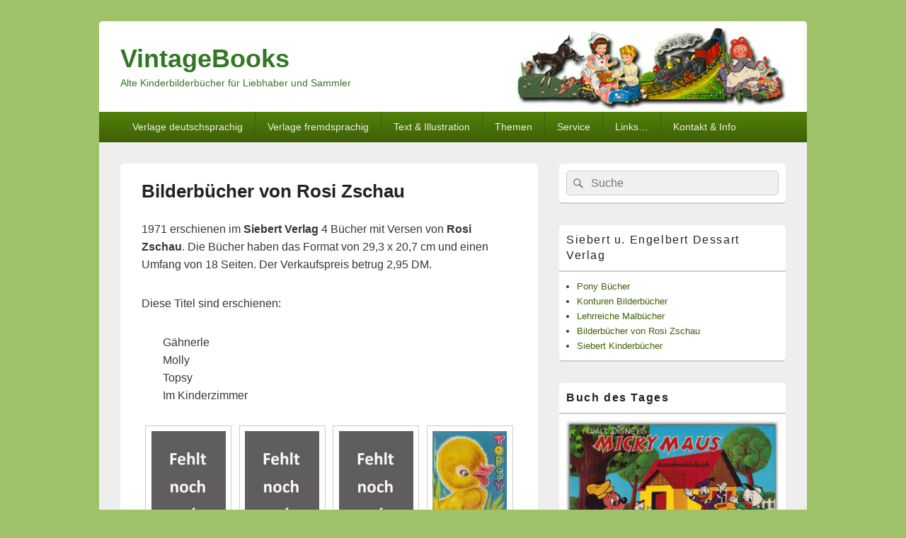

--- FILE ---
content_type: text/html; charset=UTF-8
request_url: https://www.vintagebooks.de/siebert-u-engelbert-dessart-verlag/bilderbuecher-von-rosi-zschau/
body_size: 125796
content:
<!DOCTYPE html>
<!--[if IE 6]>
<html id="ie6" lang="de">
<![endif]-->
<!--[if IE 7]>
<html id="ie7" lang="de">
<![endif]-->
<!--[if IE 8]>
<html id="ie8" lang="de">
<![endif]-->
<!--[if !(IE 6) | !(IE 7) | !(IE 8)  ]><!-->
<html lang="de">
<!--<![endif]-->
<head>
<meta charset="UTF-8" />
<meta name="viewport" content="width=device-width, initial-scale=1">
<link rel="profile" href="http://gmpg.org/xfn/11" />
<link rel="pingback" href="https://www.vintagebooks.de/xmlrpc.php" />
<meta name='robots' content='index, follow, max-image-preview:large, max-snippet:-1, max-video-preview:-1' />

	<!-- This site is optimized with the Yoast SEO plugin v25.9 - https://yoast.com/wordpress/plugins/seo/ -->
	<title>Bilderbücher von Rosi Zschau - VintageBooks</title>
	<link rel="canonical" href="https://www.vintagebooks.de/siebert-u-engelbert-dessart-verlag/bilderbuecher-von-rosi-zschau/" />
	<meta property="og:locale" content="de_DE" />
	<meta property="og:type" content="article" />
	<meta property="og:title" content="Bilderbücher von Rosi Zschau - VintageBooks" />
	<meta property="og:description" content="1971 erschienen im Siebert Verlag 4 Bücher mit Versen von Rosi Zschau. Die Bücher haben das Format von 29,3 x weiterlesen  Bilderbücher von Rosi Zschau&rarr;" />
	<meta property="og:url" content="https://www.vintagebooks.de/siebert-u-engelbert-dessart-verlag/bilderbuecher-von-rosi-zschau/" />
	<meta property="og:site_name" content="VintageBooks" />
	<meta property="og:image" content="https://www.vintagebooks.de/wp-content/uploads/2017/05/siebert-topsy.jpg" />
	<meta property="og:image:width" content="411" />
	<meta property="og:image:height" content="600" />
	<meta property="og:image:type" content="image/jpeg" />
	<meta name="twitter:card" content="summary_large_image" />
	<script type="application/ld+json" class="yoast-schema-graph">{"@context":"https://schema.org","@graph":[{"@type":"WebPage","@id":"https://www.vintagebooks.de/siebert-u-engelbert-dessart-verlag/bilderbuecher-von-rosi-zschau/","url":"https://www.vintagebooks.de/siebert-u-engelbert-dessart-verlag/bilderbuecher-von-rosi-zschau/","name":"Bilderbücher von Rosi Zschau - VintageBooks","isPartOf":{"@id":"https://www.vintagebooks.de/#website"},"primaryImageOfPage":{"@id":"https://www.vintagebooks.de/siebert-u-engelbert-dessart-verlag/bilderbuecher-von-rosi-zschau/#primaryimage"},"image":{"@id":"https://www.vintagebooks.de/siebert-u-engelbert-dessart-verlag/bilderbuecher-von-rosi-zschau/#primaryimage"},"thumbnailUrl":"https://www.vintagebooks.de/wp-content/uploads/2017/05/siebert-topsy.jpg","datePublished":"2017-05-02T16:27:09+00:00","breadcrumb":{"@id":"https://www.vintagebooks.de/siebert-u-engelbert-dessart-verlag/bilderbuecher-von-rosi-zschau/#breadcrumb"},"inLanguage":"de","potentialAction":[{"@type":"ReadAction","target":["https://www.vintagebooks.de/siebert-u-engelbert-dessart-verlag/bilderbuecher-von-rosi-zschau/"]}]},{"@type":"ImageObject","inLanguage":"de","@id":"https://www.vintagebooks.de/siebert-u-engelbert-dessart-verlag/bilderbuecher-von-rosi-zschau/#primaryimage","url":"https://www.vintagebooks.de/wp-content/uploads/2017/05/siebert-topsy.jpg","contentUrl":"https://www.vintagebooks.de/wp-content/uploads/2017/05/siebert-topsy.jpg","width":411,"height":600},{"@type":"BreadcrumbList","@id":"https://www.vintagebooks.de/siebert-u-engelbert-dessart-verlag/bilderbuecher-von-rosi-zschau/#breadcrumb","itemListElement":[{"@type":"ListItem","position":1,"name":"Startseite","item":"https://www.vintagebooks.de/"},{"@type":"ListItem","position":2,"name":"Siebert u. Engelbert Dessart Verlag","item":"https://www.vintagebooks.de/siebert-u-engelbert-dessart-verlag/"},{"@type":"ListItem","position":3,"name":"Bilderbücher von Rosi Zschau"}]},{"@type":"WebSite","@id":"https://www.vintagebooks.de/#website","url":"https://www.vintagebooks.de/","name":"VintageBooks","description":"Alte Kinderbilderbücher für Liebhaber und Sammler","publisher":{"@id":"https://www.vintagebooks.de/#/schema/person/b8868bdf6ac02f1cfaacfae793473c9e"},"potentialAction":[{"@type":"SearchAction","target":{"@type":"EntryPoint","urlTemplate":"https://www.vintagebooks.de/?s={search_term_string}"},"query-input":{"@type":"PropertyValueSpecification","valueRequired":true,"valueName":"search_term_string"}}],"inLanguage":"de"},{"@type":["Person","Organization"],"@id":"https://www.vintagebooks.de/#/schema/person/b8868bdf6ac02f1cfaacfae793473c9e","name":"Marc Gottlieb","image":{"@type":"ImageObject","inLanguage":"de","@id":"https://www.vintagebooks.de/#/schema/person/image/","url":"https://secure.gravatar.com/avatar/09412e821e83e09c59d0229b1b485f36ba55e057914503b052eb8cdd68cd6d30?s=96&d=mm&r=g","contentUrl":"https://secure.gravatar.com/avatar/09412e821e83e09c59d0229b1b485f36ba55e057914503b052eb8cdd68cd6d30?s=96&d=mm&r=g","caption":"Marc Gottlieb"},"logo":{"@id":"https://www.vintagebooks.de/#/schema/person/image/"}}]}</script>
	<!-- / Yoast SEO plugin. -->


<link rel="alternate" type="application/rss+xml" title="VintageBooks &raquo; Feed" href="https://www.vintagebooks.de/feed/" />
<link rel="alternate" type="application/rss+xml" title="VintageBooks &raquo; Kommentar-Feed" href="https://www.vintagebooks.de/comments/feed/" />
<link rel="alternate" title="oEmbed (JSON)" type="application/json+oembed" href="https://www.vintagebooks.de/wp-json/oembed/1.0/embed?url=https%3A%2F%2Fwww.vintagebooks.de%2Fsiebert-u-engelbert-dessart-verlag%2Fbilderbuecher-von-rosi-zschau%2F" />
<link rel="alternate" title="oEmbed (XML)" type="text/xml+oembed" href="https://www.vintagebooks.de/wp-json/oembed/1.0/embed?url=https%3A%2F%2Fwww.vintagebooks.de%2Fsiebert-u-engelbert-dessart-verlag%2Fbilderbuecher-von-rosi-zschau%2F&#038;format=xml" />
<style id='wp-img-auto-sizes-contain-inline-css' type='text/css'>
img:is([sizes=auto i],[sizes^="auto," i]){contain-intrinsic-size:3000px 1500px}
/*# sourceURL=wp-img-auto-sizes-contain-inline-css */
</style>
<style id='wp-emoji-styles-inline-css' type='text/css'>

	img.wp-smiley, img.emoji {
		display: inline !important;
		border: none !important;
		box-shadow: none !important;
		height: 1em !important;
		width: 1em !important;
		margin: 0 0.07em !important;
		vertical-align: -0.1em !important;
		background: none !important;
		padding: 0 !important;
	}
/*# sourceURL=wp-emoji-styles-inline-css */
</style>
<style id='wp-block-library-inline-css' type='text/css'>
:root{--wp-block-synced-color:#7a00df;--wp-block-synced-color--rgb:122,0,223;--wp-bound-block-color:var(--wp-block-synced-color);--wp-editor-canvas-background:#ddd;--wp-admin-theme-color:#007cba;--wp-admin-theme-color--rgb:0,124,186;--wp-admin-theme-color-darker-10:#006ba1;--wp-admin-theme-color-darker-10--rgb:0,107,160.5;--wp-admin-theme-color-darker-20:#005a87;--wp-admin-theme-color-darker-20--rgb:0,90,135;--wp-admin-border-width-focus:2px}@media (min-resolution:192dpi){:root{--wp-admin-border-width-focus:1.5px}}.wp-element-button{cursor:pointer}:root .has-very-light-gray-background-color{background-color:#eee}:root .has-very-dark-gray-background-color{background-color:#313131}:root .has-very-light-gray-color{color:#eee}:root .has-very-dark-gray-color{color:#313131}:root .has-vivid-green-cyan-to-vivid-cyan-blue-gradient-background{background:linear-gradient(135deg,#00d084,#0693e3)}:root .has-purple-crush-gradient-background{background:linear-gradient(135deg,#34e2e4,#4721fb 50%,#ab1dfe)}:root .has-hazy-dawn-gradient-background{background:linear-gradient(135deg,#faaca8,#dad0ec)}:root .has-subdued-olive-gradient-background{background:linear-gradient(135deg,#fafae1,#67a671)}:root .has-atomic-cream-gradient-background{background:linear-gradient(135deg,#fdd79a,#004a59)}:root .has-nightshade-gradient-background{background:linear-gradient(135deg,#330968,#31cdcf)}:root .has-midnight-gradient-background{background:linear-gradient(135deg,#020381,#2874fc)}:root{--wp--preset--font-size--normal:16px;--wp--preset--font-size--huge:42px}.has-regular-font-size{font-size:1em}.has-larger-font-size{font-size:2.625em}.has-normal-font-size{font-size:var(--wp--preset--font-size--normal)}.has-huge-font-size{font-size:var(--wp--preset--font-size--huge)}.has-text-align-center{text-align:center}.has-text-align-left{text-align:left}.has-text-align-right{text-align:right}.has-fit-text{white-space:nowrap!important}#end-resizable-editor-section{display:none}.aligncenter{clear:both}.items-justified-left{justify-content:flex-start}.items-justified-center{justify-content:center}.items-justified-right{justify-content:flex-end}.items-justified-space-between{justify-content:space-between}.screen-reader-text{border:0;clip-path:inset(50%);height:1px;margin:-1px;overflow:hidden;padding:0;position:absolute;width:1px;word-wrap:normal!important}.screen-reader-text:focus{background-color:#ddd;clip-path:none;color:#444;display:block;font-size:1em;height:auto;left:5px;line-height:normal;padding:15px 23px 14px;text-decoration:none;top:5px;width:auto;z-index:100000}html :where(.has-border-color){border-style:solid}html :where([style*=border-top-color]){border-top-style:solid}html :where([style*=border-right-color]){border-right-style:solid}html :where([style*=border-bottom-color]){border-bottom-style:solid}html :where([style*=border-left-color]){border-left-style:solid}html :where([style*=border-width]){border-style:solid}html :where([style*=border-top-width]){border-top-style:solid}html :where([style*=border-right-width]){border-right-style:solid}html :where([style*=border-bottom-width]){border-bottom-style:solid}html :where([style*=border-left-width]){border-left-style:solid}html :where(img[class*=wp-image-]){height:auto;max-width:100%}:where(figure){margin:0 0 1em}html :where(.is-position-sticky){--wp-admin--admin-bar--position-offset:var(--wp-admin--admin-bar--height,0px)}@media screen and (max-width:600px){html :where(.is-position-sticky){--wp-admin--admin-bar--position-offset:0px}}

/*# sourceURL=wp-block-library-inline-css */
</style><style id='global-styles-inline-css' type='text/css'>
:root{--wp--preset--aspect-ratio--square: 1;--wp--preset--aspect-ratio--4-3: 4/3;--wp--preset--aspect-ratio--3-4: 3/4;--wp--preset--aspect-ratio--3-2: 3/2;--wp--preset--aspect-ratio--2-3: 2/3;--wp--preset--aspect-ratio--16-9: 16/9;--wp--preset--aspect-ratio--9-16: 9/16;--wp--preset--color--black: #000000;--wp--preset--color--cyan-bluish-gray: #abb8c3;--wp--preset--color--white: #ffffff;--wp--preset--color--pale-pink: #f78da7;--wp--preset--color--vivid-red: #cf2e2e;--wp--preset--color--luminous-vivid-orange: #ff6900;--wp--preset--color--luminous-vivid-amber: #fcb900;--wp--preset--color--light-green-cyan: #7bdcb5;--wp--preset--color--vivid-green-cyan: #00d084;--wp--preset--color--pale-cyan-blue: #8ed1fc;--wp--preset--color--vivid-cyan-blue: #0693e3;--wp--preset--color--vivid-purple: #9b51e0;--wp--preset--color--dark-gray: #373737;--wp--preset--color--medium-gray: #cccccc;--wp--preset--color--light-gray: #eeeeee;--wp--preset--color--blue: #1982d1;--wp--preset--gradient--vivid-cyan-blue-to-vivid-purple: linear-gradient(135deg,rgb(6,147,227) 0%,rgb(155,81,224) 100%);--wp--preset--gradient--light-green-cyan-to-vivid-green-cyan: linear-gradient(135deg,rgb(122,220,180) 0%,rgb(0,208,130) 100%);--wp--preset--gradient--luminous-vivid-amber-to-luminous-vivid-orange: linear-gradient(135deg,rgb(252,185,0) 0%,rgb(255,105,0) 100%);--wp--preset--gradient--luminous-vivid-orange-to-vivid-red: linear-gradient(135deg,rgb(255,105,0) 0%,rgb(207,46,46) 100%);--wp--preset--gradient--very-light-gray-to-cyan-bluish-gray: linear-gradient(135deg,rgb(238,238,238) 0%,rgb(169,184,195) 100%);--wp--preset--gradient--cool-to-warm-spectrum: linear-gradient(135deg,rgb(74,234,220) 0%,rgb(151,120,209) 20%,rgb(207,42,186) 40%,rgb(238,44,130) 60%,rgb(251,105,98) 80%,rgb(254,248,76) 100%);--wp--preset--gradient--blush-light-purple: linear-gradient(135deg,rgb(255,206,236) 0%,rgb(152,150,240) 100%);--wp--preset--gradient--blush-bordeaux: linear-gradient(135deg,rgb(254,205,165) 0%,rgb(254,45,45) 50%,rgb(107,0,62) 100%);--wp--preset--gradient--luminous-dusk: linear-gradient(135deg,rgb(255,203,112) 0%,rgb(199,81,192) 50%,rgb(65,88,208) 100%);--wp--preset--gradient--pale-ocean: linear-gradient(135deg,rgb(255,245,203) 0%,rgb(182,227,212) 50%,rgb(51,167,181) 100%);--wp--preset--gradient--electric-grass: linear-gradient(135deg,rgb(202,248,128) 0%,rgb(113,206,126) 100%);--wp--preset--gradient--midnight: linear-gradient(135deg,rgb(2,3,129) 0%,rgb(40,116,252) 100%);--wp--preset--font-size--small: 14px;--wp--preset--font-size--medium: 20px;--wp--preset--font-size--large: 24px;--wp--preset--font-size--x-large: 42px;--wp--preset--font-size--normal: 16px;--wp--preset--font-size--huge: 26px;--wp--preset--spacing--20: 0.44rem;--wp--preset--spacing--30: 0.67rem;--wp--preset--spacing--40: 1rem;--wp--preset--spacing--50: 1.5rem;--wp--preset--spacing--60: 2.25rem;--wp--preset--spacing--70: 3.38rem;--wp--preset--spacing--80: 5.06rem;--wp--preset--shadow--natural: 6px 6px 9px rgba(0, 0, 0, 0.2);--wp--preset--shadow--deep: 12px 12px 50px rgba(0, 0, 0, 0.4);--wp--preset--shadow--sharp: 6px 6px 0px rgba(0, 0, 0, 0.2);--wp--preset--shadow--outlined: 6px 6px 0px -3px rgb(255, 255, 255), 6px 6px rgb(0, 0, 0);--wp--preset--shadow--crisp: 6px 6px 0px rgb(0, 0, 0);}:where(.is-layout-flex){gap: 0.5em;}:where(.is-layout-grid){gap: 0.5em;}body .is-layout-flex{display: flex;}.is-layout-flex{flex-wrap: wrap;align-items: center;}.is-layout-flex > :is(*, div){margin: 0;}body .is-layout-grid{display: grid;}.is-layout-grid > :is(*, div){margin: 0;}:where(.wp-block-columns.is-layout-flex){gap: 2em;}:where(.wp-block-columns.is-layout-grid){gap: 2em;}:where(.wp-block-post-template.is-layout-flex){gap: 1.25em;}:where(.wp-block-post-template.is-layout-grid){gap: 1.25em;}.has-black-color{color: var(--wp--preset--color--black) !important;}.has-cyan-bluish-gray-color{color: var(--wp--preset--color--cyan-bluish-gray) !important;}.has-white-color{color: var(--wp--preset--color--white) !important;}.has-pale-pink-color{color: var(--wp--preset--color--pale-pink) !important;}.has-vivid-red-color{color: var(--wp--preset--color--vivid-red) !important;}.has-luminous-vivid-orange-color{color: var(--wp--preset--color--luminous-vivid-orange) !important;}.has-luminous-vivid-amber-color{color: var(--wp--preset--color--luminous-vivid-amber) !important;}.has-light-green-cyan-color{color: var(--wp--preset--color--light-green-cyan) !important;}.has-vivid-green-cyan-color{color: var(--wp--preset--color--vivid-green-cyan) !important;}.has-pale-cyan-blue-color{color: var(--wp--preset--color--pale-cyan-blue) !important;}.has-vivid-cyan-blue-color{color: var(--wp--preset--color--vivid-cyan-blue) !important;}.has-vivid-purple-color{color: var(--wp--preset--color--vivid-purple) !important;}.has-black-background-color{background-color: var(--wp--preset--color--black) !important;}.has-cyan-bluish-gray-background-color{background-color: var(--wp--preset--color--cyan-bluish-gray) !important;}.has-white-background-color{background-color: var(--wp--preset--color--white) !important;}.has-pale-pink-background-color{background-color: var(--wp--preset--color--pale-pink) !important;}.has-vivid-red-background-color{background-color: var(--wp--preset--color--vivid-red) !important;}.has-luminous-vivid-orange-background-color{background-color: var(--wp--preset--color--luminous-vivid-orange) !important;}.has-luminous-vivid-amber-background-color{background-color: var(--wp--preset--color--luminous-vivid-amber) !important;}.has-light-green-cyan-background-color{background-color: var(--wp--preset--color--light-green-cyan) !important;}.has-vivid-green-cyan-background-color{background-color: var(--wp--preset--color--vivid-green-cyan) !important;}.has-pale-cyan-blue-background-color{background-color: var(--wp--preset--color--pale-cyan-blue) !important;}.has-vivid-cyan-blue-background-color{background-color: var(--wp--preset--color--vivid-cyan-blue) !important;}.has-vivid-purple-background-color{background-color: var(--wp--preset--color--vivid-purple) !important;}.has-black-border-color{border-color: var(--wp--preset--color--black) !important;}.has-cyan-bluish-gray-border-color{border-color: var(--wp--preset--color--cyan-bluish-gray) !important;}.has-white-border-color{border-color: var(--wp--preset--color--white) !important;}.has-pale-pink-border-color{border-color: var(--wp--preset--color--pale-pink) !important;}.has-vivid-red-border-color{border-color: var(--wp--preset--color--vivid-red) !important;}.has-luminous-vivid-orange-border-color{border-color: var(--wp--preset--color--luminous-vivid-orange) !important;}.has-luminous-vivid-amber-border-color{border-color: var(--wp--preset--color--luminous-vivid-amber) !important;}.has-light-green-cyan-border-color{border-color: var(--wp--preset--color--light-green-cyan) !important;}.has-vivid-green-cyan-border-color{border-color: var(--wp--preset--color--vivid-green-cyan) !important;}.has-pale-cyan-blue-border-color{border-color: var(--wp--preset--color--pale-cyan-blue) !important;}.has-vivid-cyan-blue-border-color{border-color: var(--wp--preset--color--vivid-cyan-blue) !important;}.has-vivid-purple-border-color{border-color: var(--wp--preset--color--vivid-purple) !important;}.has-vivid-cyan-blue-to-vivid-purple-gradient-background{background: var(--wp--preset--gradient--vivid-cyan-blue-to-vivid-purple) !important;}.has-light-green-cyan-to-vivid-green-cyan-gradient-background{background: var(--wp--preset--gradient--light-green-cyan-to-vivid-green-cyan) !important;}.has-luminous-vivid-amber-to-luminous-vivid-orange-gradient-background{background: var(--wp--preset--gradient--luminous-vivid-amber-to-luminous-vivid-orange) !important;}.has-luminous-vivid-orange-to-vivid-red-gradient-background{background: var(--wp--preset--gradient--luminous-vivid-orange-to-vivid-red) !important;}.has-very-light-gray-to-cyan-bluish-gray-gradient-background{background: var(--wp--preset--gradient--very-light-gray-to-cyan-bluish-gray) !important;}.has-cool-to-warm-spectrum-gradient-background{background: var(--wp--preset--gradient--cool-to-warm-spectrum) !important;}.has-blush-light-purple-gradient-background{background: var(--wp--preset--gradient--blush-light-purple) !important;}.has-blush-bordeaux-gradient-background{background: var(--wp--preset--gradient--blush-bordeaux) !important;}.has-luminous-dusk-gradient-background{background: var(--wp--preset--gradient--luminous-dusk) !important;}.has-pale-ocean-gradient-background{background: var(--wp--preset--gradient--pale-ocean) !important;}.has-electric-grass-gradient-background{background: var(--wp--preset--gradient--electric-grass) !important;}.has-midnight-gradient-background{background: var(--wp--preset--gradient--midnight) !important;}.has-small-font-size{font-size: var(--wp--preset--font-size--small) !important;}.has-medium-font-size{font-size: var(--wp--preset--font-size--medium) !important;}.has-large-font-size{font-size: var(--wp--preset--font-size--large) !important;}.has-x-large-font-size{font-size: var(--wp--preset--font-size--x-large) !important;}
/*# sourceURL=global-styles-inline-css */
</style>

<style id='classic-theme-styles-inline-css' type='text/css'>
/*! This file is auto-generated */
.wp-block-button__link{color:#fff;background-color:#32373c;border-radius:9999px;box-shadow:none;text-decoration:none;padding:calc(.667em + 2px) calc(1.333em + 2px);font-size:1.125em}.wp-block-file__button{background:#32373c;color:#fff;text-decoration:none}
/*# sourceURL=/wp-includes/css/classic-themes.min.css */
</style>
<link rel='stylesheet' id='bu-navigation-block-frontend-style-css' href='https://www.vintagebooks.de/wp-content/plugins/bu-navigation/src/block-frontend.css?ver=1.3.4' type='text/css' media='all' />
<link rel='stylesheet' id='azurecurve-flags-css' href='https://www.vintagebooks.de/wp-content/plugins/azurecurve-flags/style.css?ver=6.9' type='text/css' media='all' />
<link rel='stylesheet' id='contact-form-7-css' href='https://www.vintagebooks.de/wp-content/plugins/contact-form-7/includes/css/styles.css?ver=6.1.1' type='text/css' media='all' />
<link rel='stylesheet' id='genericons-css' href='https://www.vintagebooks.de/wp-content/themes/catch-box/genericons/genericons.css?ver=3.4.1' type='text/css' media='all' />
<link rel='stylesheet' id='catchbox-style-css' href='https://www.vintagebooks.de/wp-content/themes/catch-box/style.css?ver=20201222-71308' type='text/css' media='all' />
<link rel='stylesheet' id='catchbox-block-style-css' href='https://www.vintagebooks.de/wp-content/themes/catch-box/css/blocks.css?ver=1.0' type='text/css' media='all' />
<link rel='stylesheet' id='green-css' href='https://www.vintagebooks.de/wp-content/themes/catch-box/colors/green.css' type='text/css' media='all' />
<link rel='stylesheet' id='slb_core-css' href='https://www.vintagebooks.de/wp-content/plugins/simple-lightbox/client/css/app.css?ver=2.9.4' type='text/css' media='all' />
<script type="text/javascript" src="https://www.vintagebooks.de/wp-includes/js/jquery/jquery.min.js?ver=3.7.1" id="jquery-core-js"></script>
<script type="text/javascript" src="https://www.vintagebooks.de/wp-includes/js/jquery/jquery-migrate.min.js?ver=3.4.1" id="jquery-migrate-js"></script>
<script type="text/javascript" src="https://www.vintagebooks.de/wp-content/plugins/html5-responsive-faq/js/hrf-script.js?ver=6.9" id="html5-responsive-faq-js"></script>
<script type="text/javascript" id="catchbox-menu-js-extra">
/* <![CDATA[ */
var screenReaderText = {"expand":"expand child menu","collapse":"collapse child menu"};
//# sourceURL=catchbox-menu-js-extra
/* ]]> */
</script>
<script type="text/javascript" src="https://www.vintagebooks.de/wp-content/themes/catch-box/js/menu.min.js?ver=2.1.1.1" id="catchbox-menu-js"></script>
<script type="text/javascript" src="https://www.vintagebooks.de/wp-content/themes/catch-box/js/html5.min.js?ver=3.7.3" id="catchbox-html5-js"></script>
<link rel="https://api.w.org/" href="https://www.vintagebooks.de/wp-json/" /><link rel="alternate" title="JSON" type="application/json" href="https://www.vintagebooks.de/wp-json/wp/v2/pages/9670" /><link rel="EditURI" type="application/rsd+xml" title="RSD" href="https://www.vintagebooks.de/xmlrpc.php?rsd" />
<meta name="generator" content="WordPress 6.9" />
<link rel='shortlink' href='https://www.vintagebooks.de/?p=9670' />
<meta name="generator" content="Redux 4.5.7" />	<style>
		/* Link color */
		a,
		#site-title a:focus,
		#site-title a:hover,
		#site-title a:active,
		.entry-title a:hover,
		.entry-title a:focus,
		.entry-title a:active,
		.widget_catchbox_ephemera .comments-link a:hover,
		section.recent-posts .other-recent-posts a[rel="bookmark"]:hover,
		section.recent-posts .other-recent-posts .comments-link a:hover,
		.format-image footer.entry-meta a:hover,
		#site-generator a:hover {
			color: #3e6107;
		}
		section.recent-posts .other-recent-posts .comments-link a:hover {
			border-color: #3e6107;
		}
	</style>
	<style type="text/css">
			#site-title a,
		#site-description {
			color: #317725;
		}
		</style>
	<link rel="icon" href="https://www.vintagebooks.de/wp-content/uploads/2017/03/cropped-Logo-32x32.png" sizes="32x32" />
<link rel="icon" href="https://www.vintagebooks.de/wp-content/uploads/2017/03/cropped-Logo-192x192.png" sizes="192x192" />
<link rel="apple-touch-icon" href="https://www.vintagebooks.de/wp-content/uploads/2017/03/cropped-Logo-180x180.png" />
<meta name="msapplication-TileImage" content="https://www.vintagebooks.de/wp-content/uploads/2017/03/cropped-Logo-270x270.png" />
		<style type="text/css" id="wp-custom-css">
			/*
Hier kannst du dein eigenes CSS einfügen.

Klicke auf das Hilfe-Symbol oben, um mehr zu lernen.
*/

#header-content { 

background-image:url(https://www.vintagebooks.de/wp-content/uploads/2017/03/head-white.jpg); 
		background-repeat:no-repeat;

}


		</style>
		</head>

<body class="wp-singular page-template-default page page-id-9670 page-child parent-pageid-249 wp-embed-responsive wp-theme-catch-box single-author right-sidebar one-menu header-image-top">



<div id="page" class="hfeed site">

	<a href="#main" class="skip-link screen-reader-text">Skip to content</a>
	<header id="branding" role="banner">

    	
    	<div id="header-content" class="clearfix">

			<div class="logo-wrap clearfix">	<div id="hgroup" class="site-details">
					<p id="site-title"><a href="https://www.vintagebooks.de/" rel="home">VintageBooks</a></p>
					<p id="site-description">Alte Kinderbilderbücher für Liebhaber und Sammler</p>
			
   	</div><!-- #hgroup -->
</div><!-- .logo-wrap -->
		</div><!-- #header-content -->

    	    <div class="menu-access-wrap mobile-header-menu clearfix">
        <div id="mobile-header-left-menu" class="mobile-menu-anchor primary-menu">
            <a href="#mobile-header-left-nav" id="menu-toggle-primary" class="genericon genericon-menu">
                <span class="mobile-menu-text">Menu</span>
            </a>
        </div><!-- #mobile-header-left-menu -->
            
        
        <div id="site-header-menu-primary" class="site-header-menu">
            <nav id="access" class="main-navigation menu-focus" role="navigation" aria-label="Hauptmenü">
            
                <h3 class="screen-reader-text">Hauptmenü</h3>
                <div class="menu-header-container"><ul class="menu"><li id="menu-item-807" class="menu-item menu-item-type-custom menu-item-object-custom menu-item-has-children menu-item-807"><a>Verlage deutschsprachig</a>
<ul class="sub-menu">
	<li id="menu-item-16231" class="menu-item menu-item-type-post_type menu-item-object-page menu-item-has-children menu-item-16231"><a href="https://www.vintagebooks.de/deutschsprachige-verlage-a-bis-b/">Verlage A bis B</a>
	<ul class="sub-menu">
		<li id="menu-item-16831" class="menu-item menu-item-type-post_type menu-item-object-page menu-item-16831"><a href="https://www.vintagebooks.de/abel-mueller/">Abel &#038; Müller Verlag</a></li>
		<li id="menu-item-13481" class="menu-item menu-item-type-post_type menu-item-object-page menu-item-13481"><a href="https://www.vintagebooks.de/rudolf-arnold-verlag/">Rudolf Arnold Verlag</a></li>
		<li id="menu-item-15576" class="menu-item menu-item-type-post_type menu-item-object-page menu-item-15576"><a href="https://www.vintagebooks.de/arani-verlag/">Arani Verlag</a></li>
		<li id="menu-item-12367" class="menu-item menu-item-type-post_type menu-item-object-page menu-item-12367"><a href="https://www.vintagebooks.de/artia-verlag/">Artia Verlag</a></li>
		<li id="menu-item-16746" class="menu-item menu-item-type-post_type menu-item-object-page menu-item-16746"><a href="https://www.vintagebooks.de/awa-verlag-e-f-flatau/">Awa-Verlag E. F. Flatau</a></li>
		<li id="menu-item-13835" class="menu-item menu-item-type-post_type menu-item-object-page menu-item-13835"><a href="https://www.vintagebooks.de/verlag-dr-karoline-bernheim/">Verlag Dr. Karoline Bernheim</a></li>
		<li id="menu-item-12921" class="menu-item menu-item-type-post_type menu-item-object-page menu-item-12921"><a href="https://www.vintagebooks.de/bertelsmann-verlag/">Bertelsmann Verlag</a></li>
		<li id="menu-item-708" class="menu-item menu-item-type-post_type menu-item-object-page menu-item-708"><a href="https://www.vintagebooks.de/der-bildschriftenverlag-bsv/">Bildschriftenverlag / bsv</a></li>
		<li id="menu-item-688" class="menu-item menu-item-type-post_type menu-item-object-page menu-item-688"><a href="https://www.vintagebooks.de/bluechert-verlag/">Blüchert Verlag</a></li>
		<li id="menu-item-11082" class="menu-item menu-item-type-post_type menu-item-object-page menu-item-11082"><a href="https://www.vintagebooks.de/boje-verlag/">Boje Verlag</a></li>
		<li id="menu-item-13862" class="menu-item menu-item-type-post_type menu-item-object-page menu-item-13862"><a href="https://www.vintagebooks.de/verlagsbuchhandlung-julius-breitschopf/">Verlagsbuchhandlung Julius Breitschopf</a></li>
		<li id="menu-item-2613" class="menu-item menu-item-type-post_type menu-item-object-page menu-item-2613"><a href="https://www.vintagebooks.de/broenner-kinderbuch-verlag/">Brönner Kinderbuch Verlag</a></li>
		<li id="menu-item-10663" class="menu-item menu-item-type-post_type menu-item-object-page menu-item-10663"><a href="https://www.vintagebooks.de/buch-und-zeit-verlagsgesellschaft/">Buch und Zeit Verlagsgesellschaft</a></li>
	</ul>
</li>
	<li id="menu-item-16234" class="menu-item menu-item-type-post_type menu-item-object-page menu-item-has-children menu-item-16234"><a href="https://www.vintagebooks.de/deutschsprachige-verlage-c-bis-e/">Verlage C bis E</a>
	<ul class="sub-menu">
		<li id="menu-item-9414" class="menu-item menu-item-type-post_type menu-item-object-page menu-item-9414"><a href="https://www.vintagebooks.de/carlsen-verlag/">Carlsen Verlag</a></li>
		<li id="menu-item-2754" class="menu-item menu-item-type-post_type menu-item-object-page menu-item-2754"><a href="https://www.vintagebooks.de/chronos-verlag/">Chronos Verlag</a></li>
		<li id="menu-item-19031" class="menu-item menu-item-type-post_type menu-item-object-page menu-item-19031"><a href="https://www.vintagebooks.de/comel-verlag/">Comel Verlag</a></li>
		<li id="menu-item-2753" class="menu-item menu-item-type-post_type menu-item-object-page menu-item-2753"><a href="https://www.vintagebooks.de/corvina-verlag/">Corvina Verlag</a></li>
		<li id="menu-item-689" class="menu-item menu-item-type-post_type menu-item-object-page menu-item-689"><a href="https://www.vintagebooks.de/delphin-verlag/">Delphin Verlag</a></li>
		<li id="menu-item-690" class="menu-item menu-item-type-post_type menu-item-object-page menu-item-690"><a href="https://www.vintagebooks.de/desch-verlag/">Desch Verlag</a></li>
		<li id="menu-item-13895" class="menu-item menu-item-type-post_type menu-item-object-page menu-item-13895"><a href="https://www.vintagebooks.de/verlag-die-lampions/">Verlag Die Lampions</a></li>
		<li id="menu-item-18586" class="menu-item menu-item-type-post_type menu-item-object-page menu-item-18586"><a href="https://www.vintagebooks.de/verlag-die-wende/">Verlag Die Wende</a></li>
		<li id="menu-item-691" class="menu-item menu-item-type-post_type menu-item-object-page menu-item-691"><a href="https://www.vintagebooks.de/ehapa-verlag/">Ehapa Verlag</a></li>
		<li id="menu-item-11051" class="menu-item menu-item-type-custom menu-item-object-custom menu-item-11051"><a href="https://www.vintagebooks.de/siebert-u-engelbert-dessart-verlag/">Engelbert Dessart Verlag</a></li>
		<li id="menu-item-2752" class="menu-item menu-item-type-post_type menu-item-object-page menu-item-2752"><a href="https://www.vintagebooks.de/eos-verlag-berlin/">EOS Verlag Berlin</a></li>
	</ul>
</li>
	<li id="menu-item-16237" class="menu-item menu-item-type-post_type menu-item-object-page menu-item-has-children menu-item-16237"><a href="https://www.vintagebooks.de/deutschsprachige-verlage-f-bis-g/">Verlage F bis G</a>
	<ul class="sub-menu">
		<li id="menu-item-18843" class="menu-item menu-item-type-post_type menu-item-object-page menu-item-18843"><a href="https://www.vintagebooks.de/die-faehre-verlag/">Die Faehre Verlag</a></li>
		<li id="menu-item-692" class="menu-item menu-item-type-post_type menu-item-object-page menu-item-692"><a href="https://www.vintagebooks.de/favorit-verlag/">Favorit Verlag</a></li>
		<li id="menu-item-16557" class="menu-item menu-item-type-post_type menu-item-object-page menu-item-16557"><a href="https://www.vintagebooks.de/felguth-verlag/">Felguth Verlag</a></li>
		<li id="menu-item-17914" class="menu-item menu-item-type-post_type menu-item-object-page menu-item-17914"><a href="https://www.vintagebooks.de/georg-fischer-verlag/">Georg Fischer Verlag</a></li>
		<li id="menu-item-695" class="menu-item menu-item-type-post_type menu-item-object-page menu-item-695"><a href="https://www.vintagebooks.de/hellmuth-fischer-verlag/">Hellmuth Fischer Verlag</a></li>
		<li id="menu-item-16668" class="menu-item menu-item-type-post_type menu-item-object-page menu-item-16668"><a href="https://www.vintagebooks.de/walter-flechsig-verlag/">Walter Flechsig Verlag</a></li>
		<li id="menu-item-20122" class="menu-item menu-item-type-post_type menu-item-object-page menu-item-20122"><a href="https://www.vintagebooks.de/a-francke-verlag/">A. Francke Verlag</a></li>
		<li id="menu-item-10096" class="menu-item menu-item-type-post_type menu-item-object-page menu-item-10096"><a href="https://www.vintagebooks.de/wilhelm-frick-verlag/">Wilhelm Frick Verlag</a></li>
		<li id="menu-item-16909" class="menu-item menu-item-type-post_type menu-item-object-page menu-item-16909"><a href="https://www.vintagebooks.de/w-girardet-verlag/">W. Girardet Verlag</a></li>
	</ul>
</li>
	<li id="menu-item-16253" class="menu-item menu-item-type-post_type menu-item-object-page menu-item-has-children menu-item-16253"><a href="https://www.vintagebooks.de/deutschsprachige-verlage-h-bis-l/">Verlage H bis L</a>
	<ul class="sub-menu">
		<li id="menu-item-14843" class="menu-item menu-item-type-post_type menu-item-object-page menu-item-14843"><a href="https://www.vintagebooks.de/alfred-hahns-verlag/">Alfred Hahn’s Verlag</a></li>
		<li id="menu-item-694" class="menu-item menu-item-type-post_type menu-item-object-page menu-item-694"><a href="https://www.vintagebooks.de/hebel-verlag/">Hebel Verlag</a></li>
		<li id="menu-item-9742" class="menu-item menu-item-type-post_type menu-item-object-page menu-item-9742"><a href="https://www.vintagebooks.de/heide-verlag/">Heide Verlag</a></li>
		<li id="menu-item-17557" class="menu-item menu-item-type-post_type menu-item-object-page menu-item-17557"><a href="https://www.vintagebooks.de/hemma-verlag/">Hemma Verlag</a></li>
		<li id="menu-item-696" class="menu-item menu-item-type-post_type menu-item-object-page menu-item-696"><a href="https://www.vintagebooks.de/horn-verlag/">Horn Verlag</a></li>
		<li id="menu-item-18809" class="menu-item menu-item-type-post_type menu-item-object-page menu-item-18809"><a href="https://www.vintagebooks.de/paul-hugendubel-verlag/">Paul Hugendubel Verlag</a></li>
		<li id="menu-item-12025" class="menu-item menu-item-type-post_type menu-item-object-page menu-item-12025"><a href="https://www.vintagebooks.de/kinderbuchverlag-berlin/">Kinderbuchverlag Berlin</a></li>
		<li id="menu-item-15066" class="menu-item menu-item-type-post_type menu-item-object-page menu-item-15066"><a href="https://www.vintagebooks.de/verlag-kunst-im-druck-ullheimer-burger/">Verlag Kunst im Druck – Ullheimer-Burger</a></li>
		<li id="menu-item-699" class="menu-item menu-item-type-post_type menu-item-object-page menu-item-699"><a href="https://www.vintagebooks.de/litho-lito-verlag/">Litho / Lito Verlag</a></li>
		<li id="menu-item-12275" class="menu-item menu-item-type-post_type menu-item-object-page menu-item-12275"><a href="https://www.vintagebooks.de/g-loewensohn-verlag/">G. Löwensohn Verlag</a></li>
		<li id="menu-item-693" class="menu-item menu-item-type-post_type menu-item-object-page menu-item-693"><a href="https://www.vintagebooks.de/friedrich-w-loh-verlag/">Friedrich W. Loh Verlag</a></li>
	</ul>
</li>
	<li id="menu-item-16259" class="menu-item menu-item-type-post_type menu-item-object-page menu-item-has-children menu-item-16259"><a href="https://www.vintagebooks.de/deutschsprachige-verlage-m-bis-n/">Verlage M bis N</a>
	<ul class="sub-menu">
		<li id="menu-item-13851" class="menu-item menu-item-type-post_type menu-item-object-page menu-item-13851"><a href="https://www.vintagebooks.de/otto-maier-verlag/">Otto Maier Verlag</a></li>
		<li id="menu-item-21084" class="menu-item menu-item-type-post_type menu-item-object-page menu-item-21084"><a href="https://www.vintagebooks.de/fritz-marleh/">Fritz Marleh</a></li>
		<li id="menu-item-700" class="menu-item menu-item-type-post_type menu-item-object-page menu-item-700"><a href="https://www.vintagebooks.de/maxi-verlag/">Maxi Verlag</a></li>
		<li id="menu-item-16463" class="menu-item menu-item-type-post_type menu-item-object-page menu-item-16463"><a href="https://www.vintagebooks.de/kunstverlag-georg-michel/">Kunstverlag Georg Michel</a></li>
		<li id="menu-item-13045" class="menu-item menu-item-type-post_type menu-item-object-page menu-item-13045"><a href="https://www.vintagebooks.de/mladost-verlag-yu/">Mladost Verlag (YU)</a></li>
		<li id="menu-item-4286" class="menu-item menu-item-type-post_type menu-item-object-page menu-item-4286"><a href="https://www.vintagebooks.de/otto-moravec-verlag/">Otto Moravec Verlag</a></li>
		<li id="menu-item-4285" class="menu-item menu-item-type-post_type menu-item-object-page menu-item-4285"><a href="https://www.vintagebooks.de/muehlehner-verlag/">Mühlehner Verlag</a></li>
		<li id="menu-item-16782" class="menu-item menu-item-type-post_type menu-item-object-page menu-item-16782"><a href="https://www.vintagebooks.de/karl-mueller-verlag-zwickau/">Karl Müller Verlag</a></li>
		<li id="menu-item-701" class="menu-item menu-item-type-post_type menu-item-object-page menu-item-701"><a href="https://www.vintagebooks.de/mulder-verlag/">Mulder Verlag</a></li>
		<li id="menu-item-14537" class="menu-item menu-item-type-post_type menu-item-object-page menu-item-14537"><a href="https://www.vintagebooks.de/horst-nossing-verlag/">Horst Nossing Verlag</a></li>
	</ul>
</li>
	<li id="menu-item-16270" class="menu-item menu-item-type-post_type menu-item-object-page menu-item-has-children menu-item-16270"><a href="https://www.vintagebooks.de/deutschsprachige-verlage-o-bis-q/">Verlage O bis Q</a>
	<ul class="sub-menu">
		<li id="menu-item-12048" class="menu-item menu-item-type-post_type menu-item-object-page menu-item-12048"><a href="https://www.vintagebooks.de/obpacher-verlag-muenchen/">Obpacher Verlag München</a></li>
		<li id="menu-item-18370" class="menu-item menu-item-type-post_type menu-item-object-page menu-item-18370"><a href="https://www.vintagebooks.de/verlag-friedrich-oetinger/">Verlag Friedrich Oetinger</a></li>
		<li id="menu-item-12088" class="menu-item menu-item-type-post_type menu-item-object-page menu-item-12088"><a href="https://www.vintagebooks.de/paul-h-ohlert-verlag/">Paul H. Ohlert Verlag</a></li>
		<li id="menu-item-20377" class="menu-item menu-item-type-post_type menu-item-object-page menu-item-20377"><a href="https://www.vintagebooks.de/bilderbuchverlag-paka/">Bilderbuchverlag Paka</a></li>
		<li id="menu-item-702" class="menu-item menu-item-type-post_type menu-item-object-page menu-item-702"><a href="https://www.vintagebooks.de/pelikan-ag/">Pelikan AG</a></li>
		<li id="menu-item-680" class="menu-item menu-item-type-post_type menu-item-object-page menu-item-680"><a href="https://www.vintagebooks.de/pestalozzi-verlag/">Pestalozzi Verlag</a></li>
		<li id="menu-item-20820" class="menu-item menu-item-type-post_type menu-item-object-page menu-item-20820"><a href="https://www.vintagebooks.de/pestalozzi-verlags-anstalt/">Pestalozzi Verlags-Anstalt</a></li>
		<li id="menu-item-18072" class="menu-item menu-item-type-post_type menu-item-object-page menu-item-18072"><a href="https://www.vintagebooks.de/pierino-ag-ch/">Pierino AG (CH)</a></li>
		<li id="menu-item-20744" class="menu-item menu-item-type-post_type menu-item-object-page menu-item-20744"><a href="https://www.vintagebooks.de/pomps-verlag-gmbh-kinderland/">Pomps Verlag GmbH Kinderland</a></li>
		<li id="menu-item-12947" class="menu-item menu-item-type-post_type menu-item-object-page menu-item-12947"><a href="https://www.vintagebooks.de/postreiter-verlag/">Postreiter Verlag</a></li>
	</ul>
</li>
	<li id="menu-item-16280" class="menu-item menu-item-type-post_type menu-item-object-page menu-item-has-children menu-item-16280"><a href="https://www.vintagebooks.de/deutschsprachige-verlage-r-bis-s/">Verlage R bis S</a>
	<ul class="sub-menu">
		<li id="menu-item-14725" class="menu-item menu-item-type-post_type menu-item-object-page menu-item-14725"><a href="https://www.vintagebooks.de/ingo-roggatz/">Ingo Roggatz</a></li>
		<li id="menu-item-4289" class="menu-item menu-item-type-post_type menu-item-object-page menu-item-4289"><a href="https://www.vintagebooks.de/saalfield-publishing/">Saalfield Publishing</a></li>
		<li id="menu-item-4288" class="menu-item menu-item-type-post_type menu-item-object-page menu-item-4288"><a href="https://www.vintagebooks.de/saar-verlag/">Saar Verlag</a></li>
		<li id="menu-item-17616" class="menu-item menu-item-type-post_type menu-item-object-page menu-item-17616"><a href="https://www.vintagebooks.de/saatkorn-verlag/">Saatkorn Verlag</a></li>
	</ul>
</li>
	<li id="menu-item-16293" class="menu-item menu-item-type-post_type menu-item-object-page menu-item-has-children menu-item-16293"><a href="https://www.vintagebooks.de/deutschsprachige-verlage-ab-sch/">Verlage ab Sch</a>
	<ul class="sub-menu">
		<li id="menu-item-10725" class="menu-item menu-item-type-post_type menu-item-object-page menu-item-10725"><a href="https://www.vintagebooks.de/scherer-verlag/">Scherer Verlag</a></li>
		<li id="menu-item-9708" class="menu-item menu-item-type-post_type menu-item-object-page menu-item-9708"><a href="https://www.vintagebooks.de/lambert-schneider-verlag/">Lambert Schneider Verlag</a></li>
		<li id="menu-item-698" class="menu-item menu-item-type-post_type menu-item-object-page menu-item-698"><a href="https://www.vintagebooks.de/jos-scholz-mainz-verlag/">Jos. Scholz-Mainz Verlag</a></li>
		<li id="menu-item-697" class="menu-item menu-item-type-post_type menu-item-object-page menu-item-697"><a href="https://www.vintagebooks.de/j-f-schreiber-verlag/">J. F. Schreiber Verlag</a></li>
		<li id="menu-item-14941" class="menu-item menu-item-type-post_type menu-item-object-page menu-item-14941"><a href="https://www.vintagebooks.de/berthold-schulz-verlag/">Berthold Schulz Verlag</a></li>
		<li id="menu-item-9893" class="menu-item menu-item-type-post_type menu-item-object-page menu-item-9893"><a href="https://www.vintagebooks.de/dr-herbert-schulze-buch-und-kunstverlag-nachf-leipzig/">Dr. Herbert Schulze Buch- und Kunstverlag Nachf.</a></li>
		<li id="menu-item-11982" class="menu-item menu-item-type-post_type menu-item-object-page menu-item-11982"><a href="https://www.vintagebooks.de/schwager-steinlein-sus/">Schwager &#038; Steinlein / S&#038;S</a></li>
		<li id="menu-item-16860" class="menu-item menu-item-type-post_type menu-item-object-page menu-item-16860"><a href="https://www.vintagebooks.de/schwarzwald-verlag-freudenstadt/">Schwarzwald-Verlag Freudenstadt</a></li>
	</ul>
</li>
	<li id="menu-item-18575" class="menu-item menu-item-type-post_type menu-item-object-page menu-item-has-children menu-item-18575"><a href="https://www.vintagebooks.de/deutschsprachige-verlage-ab-se/">Verlage ab Se</a>
	<ul class="sub-menu">
		<li id="menu-item-703" class="menu-item menu-item-type-post_type menu-item-object-page current-page-ancestor menu-item-703"><a href="https://www.vintagebooks.de/siebert-u-engelbert-dessart-verlag/">Siebert u. Engelbert Dessart Verlag</a></li>
		<li id="menu-item-704" class="menu-item menu-item-type-post_type menu-item-object-page menu-item-704"><a href="https://www.vintagebooks.de/spectrum-verlag/">Spectrum Verlag</a></li>
		<li id="menu-item-19478" class="menu-item menu-item-type-post_type menu-item-object-page menu-item-19478"><a href="https://www.vintagebooks.de/stalling-verlag/">Stalling Verlag</a></li>
		<li id="menu-item-10173" class="menu-item menu-item-type-post_type menu-item-object-page menu-item-10173"><a href="https://www.vintagebooks.de/f-w-stritzinger-verlag/">F. W. Stritzinger Verlag</a></li>
		<li id="menu-item-17012" class="menu-item menu-item-type-post_type menu-item-object-page menu-item-17012"><a href="https://www.vintagebooks.de/superscope-inc/">Superscope Inc.</a></li>
	</ul>
</li>
	<li id="menu-item-16297" class="menu-item menu-item-type-post_type menu-item-object-page menu-item-has-children menu-item-16297"><a href="https://www.vintagebooks.de/deutschsprachige-verlage-t-bis-u/">Verlage T bis U</a>
	<ul class="sub-menu">
		<li id="menu-item-20010" class="menu-item menu-item-type-post_type menu-item-object-page menu-item-20010"><a href="https://www.vintagebooks.de/teddy-verlag-hagen/">Teddy Verlag</a></li>
		<li id="menu-item-705" class="menu-item menu-item-type-post_type menu-item-object-page menu-item-705"><a href="https://www.vintagebooks.de/tessloff-verlag/">Tessloff Verlag</a></li>
		<li id="menu-item-9999" class="menu-item menu-item-type-post_type menu-item-object-page menu-item-9999"><a href="https://www.vintagebooks.de/todos-ag/">Todos AG</a></li>
		<li id="menu-item-12212" class="menu-item menu-item-type-post_type menu-item-object-page menu-item-12212"><a href="https://www.vintagebooks.de/touret/">Touret / Éditions Touret</a></li>
		<li id="menu-item-15230" class="menu-item menu-item-type-post_type menu-item-object-page menu-item-15230"><a href="https://www.vintagebooks.de/carl-ueberreuter-verlag/">Carl Ueberreuter Verlag</a></li>
		<li id="menu-item-4287" class="menu-item menu-item-type-post_type menu-item-object-page menu-item-4287"><a href="https://www.vintagebooks.de/unbekannter-verlag/">—   Unbekannter Verlag   —</a></li>
		<li id="menu-item-18164" class="menu-item menu-item-type-post_type menu-item-object-page menu-item-18164"><a href="https://www.vintagebooks.de/unipart-verlag/">Unipart Verlag</a></li>
		<li id="menu-item-10648" class="menu-item menu-item-type-post_type menu-item-object-page menu-item-10648"><a href="https://www.vintagebooks.de/uranium-verlag/">Uranium Verlag (CH)</a></li>
	</ul>
</li>
	<li id="menu-item-16310" class="menu-item menu-item-type-post_type menu-item-object-page menu-item-has-children menu-item-16310"><a href="https://www.vintagebooks.de/deutschsprachige-verlage-v-bis-z/">Verlage V bis Z</a>
	<ul class="sub-menu">
		<li id="menu-item-12063" class="menu-item menu-item-type-post_type menu-item-object-page menu-item-12063"><a href="https://www.vintagebooks.de/vereinigte-kunstanstalten-senkeisen/">Vereinigte Kunstanstalten Senkeisen</a></li>
		<li id="menu-item-15752" class="menu-item menu-item-type-post_type menu-item-object-page menu-item-15752"><a href="https://www.vintagebooks.de/west-ost-verlag-werner-joehren/">West-Ost-Verlag Werner Jöhren</a></li>
		<li id="menu-item-706" class="menu-item menu-item-type-post_type menu-item-object-page menu-item-706"><a href="https://www.vintagebooks.de/whitman-verlag/">Whitman Verlag</a></li>
		<li id="menu-item-11829" class="menu-item menu-item-type-post_type menu-item-object-page menu-item-11829"><a href="https://www.vintagebooks.de/williams-co-verlag/">Williams &#038; Co. Verlag</a></li>
		<li id="menu-item-15184" class="menu-item menu-item-type-post_type menu-item-object-page menu-item-15184"><a href="https://www.vintagebooks.de/verlag-andreas-zettner/">Verlag Andreas Zettner</a></li>
		<li id="menu-item-707" class="menu-item menu-item-type-post_type menu-item-object-page menu-item-707"><a href="https://www.vintagebooks.de/zweipunkt-verlag/">Zweipunkt Verlag</a></li>
		<li id="menu-item-18254" class="menu-item menu-item-type-post_type menu-item-object-page menu-item-18254"><a href="https://www.vintagebooks.de/zyklo-verlag-ag-ch/">Zyklo Verlag AG (CH)</a></li>
	</ul>
</li>
</ul>
</li>
<li id="menu-item-3832" class="menu-item menu-item-type-custom menu-item-object-custom menu-item-has-children menu-item-3832"><a>Verlage fremdsprachig</a>
<ul class="sub-menu">
	<li id="menu-item-8481" class="menu-item menu-item-type-custom menu-item-object-custom menu-item-has-children menu-item-8481"><a>Englischer Sprachraum</a>
	<ul class="sub-menu">
		<li id="menu-item-16347" class="menu-item menu-item-type-post_type menu-item-object-page menu-item-has-children menu-item-16347"><a href="https://www.vintagebooks.de/verlage-aus-australien/">Australien</a>
		<ul class="sub-menu">
			<li id="menu-item-10679" class="menu-item menu-item-type-post_type menu-item-object-page menu-item-10679"><a href="https://www.vintagebooks.de/c-m-c-consolidated-merchandising-co-au/">C.M.C. – Consolidated Merchandising Co (AU)</a></li>
			<li id="menu-item-10196" class="menu-item menu-item-type-post_type menu-item-object-page menu-item-10196"><a href="https://www.vintagebooks.de/golden-press-pty-au/">Golden Press PTY (AU)</a></li>
		</ul>
</li>
		<li id="menu-item-16341" class="menu-item menu-item-type-post_type menu-item-object-page menu-item-has-children menu-item-16341"><a href="https://www.vintagebooks.de/verlage-aus-grossbritannien/">Großbritannien</a>
		<ul class="sub-menu">
			<li id="menu-item-15762" class="menu-item menu-item-type-post_type menu-item-object-page menu-item-15762"><a href="https://www.vintagebooks.de/amex-company-ltd-gb/">Amex Company Ltd. (GB)</a></li>
			<li id="menu-item-8065" class="menu-item menu-item-type-post_type menu-item-object-page menu-item-8065"><a href="https://www.vintagebooks.de/bancroft-co-ltd-gb/">Bancroft &#038; Co Ltd. (GB)</a></li>
			<li id="menu-item-12298" class="menu-item menu-item-type-post_type menu-item-object-page menu-item-12298"><a href="https://www.vintagebooks.de/brimax-books-ltd-gb/">Brimax Books Ltd. (GB)</a></li>
			<li id="menu-item-8459" class="menu-item menu-item-type-post_type menu-item-object-page menu-item-8459"><a href="https://www.vintagebooks.de/brown-watson-ltd-london-gb/">Brown Watson Ltd. London (GB)</a></li>
			<li id="menu-item-19532" class="menu-item menu-item-type-post_type menu-item-object-page menu-item-19532"><a href="https://www.vintagebooks.de/litor-publishers-ltd-gb/">Litor Publishers Ltd (GB)</a></li>
			<li id="menu-item-15974" class="menu-item menu-item-type-post_type menu-item-object-page menu-item-15974"><a href="https://www.vintagebooks.de/william-collins-sons-gb/">William Collins &#038; Sons (GB)</a></li>
			<li id="menu-item-9350" class="menu-item menu-item-type-post_type menu-item-object-page menu-item-9350"><a href="https://www.vintagebooks.de/macdonald-and-company/">Macdonald and Company (GB)</a></li>
			<li id="menu-item-15891" class="menu-item menu-item-type-post_type menu-item-object-page menu-item-15891"><a href="https://www.vintagebooks.de/oxford-university-press-gb/">Oxford University Press (GB)</a></li>
			<li id="menu-item-14333" class="menu-item menu-item-type-post_type menu-item-object-page menu-item-14333"><a href="https://www.vintagebooks.de/purnell-sons-gb/">Purnell &#038; Sons (GB)</a></li>
			<li id="menu-item-16602" class="menu-item menu-item-type-post_type menu-item-object-page menu-item-16602"><a href="https://www.vintagebooks.de/raphael-tuck-sons/">Raphael Tuck &#038; Sons (GB)</a></li>
			<li id="menu-item-18856" class="menu-item menu-item-type-post_type menu-item-object-page menu-item-18856"><a href="https://www.vintagebooks.de/john-farquhar-shaw-co-ltd-gb/">John Farquhar Shaw &#038; Co., Ltd. (GB)</a></li>
			<li id="menu-item-8433" class="menu-item menu-item-type-post_type menu-item-object-page menu-item-8433"><a href="https://www.vintagebooks.de/wills-hepworth-ltd-gb/">Wills &#038; Hepworth / Ladybird Books (GB)</a></li>
			<li id="menu-item-10231" class="menu-item menu-item-type-post_type menu-item-object-page menu-item-10231"><a href="https://www.vintagebooks.de/world-distributors-ltd-gb/">World Distributors Ltd. (GB)</a></li>
			<li id="menu-item-9387" class="menu-item menu-item-type-post_type menu-item-object-page menu-item-9387"><a href="https://www.vintagebooks.de/young-world-productions-ltd-gb/">Young World Productions Ltd. (GB)</a></li>
		</ul>
</li>
		<li id="menu-item-16350" class="menu-item menu-item-type-post_type menu-item-object-page menu-item-has-children menu-item-16350"><a href="https://www.vintagebooks.de/verlage-aus-kanada/">Kanada</a>
		<ul class="sub-menu">
			<li id="menu-item-19537" class="menu-item menu-item-type-post_type menu-item-object-page menu-item-19537"><a href="https://www.vintagebooks.de/danny-books-ltd-ca/">Danny Books Ltd (CA)</a></li>
			<li id="menu-item-8458" class="menu-item menu-item-type-post_type menu-item-object-page menu-item-8458"><a href="https://www.vintagebooks.de/regal-colour-corporation-ca/">Regal Colour Corporation (CA)</a></li>
		</ul>
</li>
		<li id="menu-item-16357" class="menu-item menu-item-type-post_type menu-item-object-page menu-item-has-children menu-item-16357"><a href="https://www.vintagebooks.de/verlage-aus-den-usa/">U.S.A.</a>
		<ul class="sub-menu">
			<li id="menu-item-13311" class="menu-item menu-item-type-post_type menu-item-object-page menu-item-13311"><a href="https://www.vintagebooks.de/action-play-books-inc/">Action Play-Books, Inc. (US)</a></li>
			<li id="menu-item-15190" class="menu-item menu-item-type-post_type menu-item-object-page menu-item-15190"><a href="https://www.vintagebooks.de/avon-publications-us/">Avon Publications (US)</a></li>
			<li id="menu-item-10735" class="menu-item menu-item-type-post_type menu-item-object-page menu-item-10735"><a href="https://www.vintagebooks.de/grosset-dunlap-us/">Grosset &#038; Dunlap (US)</a></li>
			<li id="menu-item-13822" class="menu-item menu-item-type-post_type menu-item-object-page menu-item-13822"><a href="https://www.vintagebooks.de/harvey-house-publishers-us/">Harvey House Publishers (US)</a></li>
			<li id="menu-item-13427" class="menu-item menu-item-type-post_type menu-item-object-page menu-item-13427"><a href="https://www.vintagebooks.de/herfin-publishing-us/">Herfin Publishing (US)</a></li>
			<li id="menu-item-9924" class="menu-item menu-item-type-post_type menu-item-object-page menu-item-9924"><a href="https://www.vintagebooks.de/rand-mcnally-company-us/">Rand McNally &#038; Company (US)</a></li>
			<li id="menu-item-9564" class="menu-item menu-item-type-post_type menu-item-object-page menu-item-9564"><a href="https://www.vintagebooks.de/simon-schuster-inc-us/">Simon &#038; Schuster, Inc. (US)</a></li>
			<li id="menu-item-9531" class="menu-item menu-item-type-post_type menu-item-object-page menu-item-9531"><a href="https://www.vintagebooks.de/western-publishing-company-inc-us/">Western Publishing Company, Inc. (US)</a></li>
			<li id="menu-item-14479" class="menu-item menu-item-type-post_type menu-item-object-page menu-item-14479"><a href="https://www.vintagebooks.de/whitman-publishing-company-us/">Whitman Publishing Company (US)</a></li>
			<li id="menu-item-7509" class="menu-item menu-item-type-post_type menu-item-object-page menu-item-7509"><a href="https://www.vintagebooks.de/wonder-books-us/">Wonder Books (US)</a></li>
		</ul>
</li>
	</ul>
</li>
	<li id="menu-item-8482" class="menu-item menu-item-type-custom menu-item-object-custom menu-item-has-children menu-item-8482"><a>Skandinavischer Sprachraum</a>
	<ul class="sub-menu">
		<li id="menu-item-16373" class="menu-item menu-item-type-post_type menu-item-object-page menu-item-has-children menu-item-16373"><a href="https://www.vintagebooks.de/verlage-aus-daenemark/">Dänemark</a>
		<ul class="sub-menu">
			<li id="menu-item-10384" class="menu-item menu-item-type-post_type menu-item-object-page menu-item-10384"><a href="https://www.vintagebooks.de/forlaget-fremad-dk/">Forlaget Fremad (DK)</a></li>
			<li id="menu-item-19004" class="menu-item menu-item-type-post_type menu-item-object-page menu-item-19004"><a href="https://www.vintagebooks.de/forlaget-litas-dk/">Forlaget Litas (DK)</a></li>
			<li id="menu-item-10447" class="menu-item menu-item-type-post_type menu-item-object-page menu-item-10447"><a href="https://www.vintagebooks.de/illustrationsforlaget-carlsen-if-dk/">Illustrationsforlaget / Carlsen if (DK)</a></li>
			<li id="menu-item-8486" class="menu-item menu-item-type-post_type menu-item-object-page menu-item-8486"><a href="https://www.vintagebooks.de/martins-forlag-dk/">Martins Forlag (DK)</a></li>
			<li id="menu-item-10486" class="menu-item menu-item-type-post_type menu-item-object-page menu-item-10486"><a href="https://www.vintagebooks.de/morten-a-korchs-forlag-dk/">Morten A. Korchs Forlag (DK)</a></li>
			<li id="menu-item-9881" class="menu-item menu-item-type-post_type menu-item-object-page menu-item-9881"><a href="https://www.vintagebooks.de/skandinavisk-bogforlag-%c2%b7-flensteds-forlag-dk/">Skandinavisk Bogforlag · Flensteds Forlag (DK)</a></li>
			<li id="menu-item-10414" class="menu-item menu-item-type-post_type menu-item-object-page menu-item-10414"><a href="https://www.vintagebooks.de/williams-forlag-forlaget-i-k-dk/">Williams Forlag / Forlaget I.K. (DK)</a></li>
		</ul>
</li>
		<li id="menu-item-19934" class="menu-item menu-item-type-post_type menu-item-object-page menu-item-has-children menu-item-19934"><a href="https://www.vintagebooks.de/verlage-aus-finnland/">Finnland</a>
		<ul class="sub-menu">
			<li id="menu-item-19935" class="menu-item menu-item-type-post_type menu-item-object-page menu-item-19935"><a href="https://www.vintagebooks.de/oy-kirja-lito-sa-fi/">Oy Kirja-Lito SA (FI)</a></li>
		</ul>
</li>
		<li id="menu-item-16378" class="menu-item menu-item-type-post_type menu-item-object-page menu-item-has-children menu-item-16378"><a href="https://www.vintagebooks.de/verlage-aus-norwegen/">Norwegen</a>
		<ul class="sub-menu">
			<li id="menu-item-10876" class="menu-item menu-item-type-post_type menu-item-object-page menu-item-10876"><a href="https://www.vintagebooks.de/hjemmet-egmont-publishing-no/">Hjemmet  / Egmont Publishing (NO)</a></li>
			<li id="menu-item-17475" class="menu-item menu-item-type-post_type menu-item-object-page menu-item-17475"><a href="https://www.vintagebooks.de/tiden-norsk-forlag-no/">Tiden Norsk Forlag (NO)</a></li>
		</ul>
</li>
		<li id="menu-item-16385" class="menu-item menu-item-type-post_type menu-item-object-page menu-item-has-children menu-item-16385"><a href="https://www.vintagebooks.de/verlage-aus-schweden/">Schweden</a>
		<ul class="sub-menu">
			<li id="menu-item-17358" class="menu-item menu-item-type-post_type menu-item-object-page menu-item-17358"><a href="https://www.vintagebooks.de/fib-folket-i-bilds-foerlag-s/">FIB – Folket I Bilds Förlag (S)</a></li>
			<li id="menu-item-18889" class="menu-item menu-item-type-post_type menu-item-object-page menu-item-18889"><a href="https://www.vintagebooks.de/helsingborgs-litografiska-ab-s/">Helsingborgs Litografiska AB (S)</a></li>
			<li id="menu-item-3161" class="menu-item menu-item-type-post_type menu-item-object-page menu-item-3161"><a href="https://www.vintagebooks.de/illustrationsfoerlaget-carlsen-if-s/">Illustrationsförlaget / Carlsen if (S)</a></li>
			<li id="menu-item-767" class="menu-item menu-item-type-post_type menu-item-object-page menu-item-767"><a href="https://www.vintagebooks.de/kaernan-ab-s/">Kärnan AB (S)</a></li>
			<li id="menu-item-20332" class="menu-item menu-item-type-post_type menu-item-object-page menu-item-20332"><a href="https://www.vintagebooks.de/ab-lindqvists-foerlag-s/">AB Lindqvists Förlag (S)</a></li>
			<li id="menu-item-20279" class="menu-item menu-item-type-post_type menu-item-object-page menu-item-20279"><a href="https://www.vintagebooks.de/soerlins-foerlag-s/">Sörlins Förlag (S)</a></li>
			<li id="menu-item-3191" class="menu-item menu-item-type-post_type menu-item-object-page menu-item-3191"><a href="https://www.vintagebooks.de/svensk-laeraretidnings-foerlag-saga/">Svensk Läraretidnings Förlag Saga (S)</a></li>
			<li id="menu-item-8484" class="menu-item menu-item-type-post_type menu-item-object-page menu-item-8484"><a href="https://www.vintagebooks.de/williams-foerlag-ab-s/">Williams Förlag AB (S)</a></li>
		</ul>
</li>
	</ul>
</li>
	<li id="menu-item-8483" class="menu-item menu-item-type-custom menu-item-object-custom menu-item-has-children menu-item-8483"><a>Mittel- und Südeuropäischer Sprachraum</a>
	<ul class="sub-menu">
		<li id="menu-item-16401" class="menu-item menu-item-type-post_type menu-item-object-page menu-item-has-children menu-item-16401"><a href="https://www.vintagebooks.de/verlage-aus-belgien/">Belgien</a>
		<ul class="sub-menu">
			<li id="menu-item-10693" class="menu-item menu-item-type-post_type menu-item-object-page menu-item-10693"><a href="https://www.vintagebooks.de/editions-casterman/">Éditions Casterman (BE)</a></li>
			<li id="menu-item-6690" class="menu-item menu-item-type-post_type menu-item-object-page menu-item-6690"><a href="https://www.vintagebooks.de/uitgeverij-de-goudvink-be/">Uitgeverij De Goudvink (BE)</a></li>
		</ul>
</li>
		<li id="menu-item-16415" class="menu-item menu-item-type-post_type menu-item-object-page menu-item-has-children menu-item-16415"><a href="https://www.vintagebooks.de/verlage-aus-frankreich/">Frankreich</a>
		<ul class="sub-menu">
			<li id="menu-item-19565" class="menu-item menu-item-type-post_type menu-item-object-page menu-item-19565"><a href="https://www.vintagebooks.de/editions-j-barbe-f/">Éditions J. Barbe (F)</a></li>
			<li id="menu-item-14020" class="menu-item menu-item-type-post_type menu-item-object-page menu-item-14020"><a href="https://www.vintagebooks.de/editions-bias-paris-f/">Éditions BIAS Paris (F)</a></li>
			<li id="menu-item-9457" class="menu-item menu-item-type-post_type menu-item-object-page menu-item-9457"><a href="https://www.vintagebooks.de/editions-cocorico-deux-coqs-dor-fr/">Éditions Cocorico / Deux coqs d’or (F)</a></li>
			<li id="menu-item-11816" class="menu-item menu-item-type-post_type menu-item-object-page menu-item-11816"><a href="https://www.vintagebooks.de/editions-du-vieux-colombier-f/">Éditions du Vieux Colombier (F)</a></li>
			<li id="menu-item-17938" class="menu-item menu-item-type-post_type menu-item-object-page menu-item-17938"><a href="https://www.vintagebooks.de/editions-hemma-f/">Éditions Hemma (F)</a></li>
			<li id="menu-item-5685" class="menu-item menu-item-type-post_type menu-item-object-page menu-item-5685"><a href="https://www.vintagebooks.de/editions-lito-paris/">Éditions Lito – Paris (F)</a></li>
			<li id="menu-item-15484" class="menu-item menu-item-type-post_type menu-item-object-page menu-item-15484"><a href="https://www.vintagebooks.de/librairie-gruend-f/">Librairie Gründ (F)</a></li>
			<li id="menu-item-768" class="menu-item menu-item-type-post_type menu-item-object-page menu-item-768"><a href="https://www.vintagebooks.de/librairie-hachette-f/">Librairie Hachette (F)</a></li>
			<li id="menu-item-16616" class="menu-item menu-item-type-post_type menu-item-object-page menu-item-16616"><a href="https://www.vintagebooks.de/raphael-tuck-fils-f/">Raphael Tuck &#038; Fils (F)</a></li>
		</ul>
</li>
		<li id="menu-item-16418" class="menu-item menu-item-type-post_type menu-item-object-page menu-item-has-children menu-item-16418"><a href="https://www.vintagebooks.de/verlage-aus-griechenland/">Griechenland</a>
		<ul class="sub-menu">
			<li id="menu-item-14070" class="menu-item menu-item-type-post_type menu-item-object-page menu-item-14070"><a href="https://www.vintagebooks.de/dimopoulos-%ce%b4%ce%b7%ce%bc%ce%bf%cf%80%ce%bf%cf%85%ce%bb%ce%bf%cf%83-gr/">Dimopoulos / ΔΗΜΟΠΟΥΛΟΣ (GR)</a></li>
			<li id="menu-item-14052" class="menu-item menu-item-type-post_type menu-item-object-page menu-item-14052"><a href="https://www.vintagebooks.de/rekos-%cf%81%ce%ad%ce%ba%ce%bf%cf%82-gr/">Rekos / Ρέκος (GR)</a></li>
		</ul>
</li>
		<li id="menu-item-16422" class="menu-item menu-item-type-post_type menu-item-object-page menu-item-has-children menu-item-16422"><a href="https://www.vintagebooks.de/verlage-aus-italien/">Italien</a>
		<ul class="sub-menu">
			<li id="menu-item-14696" class="menu-item menu-item-type-post_type menu-item-object-page menu-item-14696"><a href="https://www.vintagebooks.de/amz-editrice-i/">AMZ Editrice (I)</a></li>
			<li id="menu-item-9385" class="menu-item menu-item-type-post_type menu-item-object-page menu-item-9385"><a href="https://www.vintagebooks.de/arnoldo-mondadori-editore-i/">Arnoldo Mondadori Editore (I)</a></li>
			<li id="menu-item-14711" class="menu-item menu-item-type-post_type menu-item-object-page menu-item-14711"><a href="https://www.vintagebooks.de/editrice-cenisio-i/">Editrice Cenisio (I)</a></li>
			<li id="menu-item-20613" class="menu-item menu-item-type-post_type menu-item-object-page menu-item-20613"><a href="https://www.vintagebooks.de/editrice-lito-i/">Editrice Lito (I)</a></li>
			<li id="menu-item-14651" class="menu-item menu-item-type-post_type menu-item-object-page menu-item-14651"><a href="https://www.vintagebooks.de/editrice-piccoli-milano-i/">Editrice Piccoli Milano (I)</a></li>
			<li id="menu-item-8167" class="menu-item menu-item-type-post_type menu-item-object-page menu-item-8167"><a href="https://www.vintagebooks.de/edizioni-primavera-bologna/">Edizioni Primavera Bologna (I)</a></li>
			<li id="menu-item-19584" class="menu-item menu-item-type-post_type menu-item-object-page menu-item-19584"><a href="https://www.vintagebooks.de/malipiero-s-p-a-i/">Malipiero S.p.a. (I)</a></li>
		</ul>
</li>
		<li id="menu-item-16433" class="menu-item menu-item-type-post_type menu-item-object-page menu-item-has-children menu-item-16433"><a href="https://www.vintagebooks.de/verlage-aus-den-niederlanden/">Niederlande</a>
		<ul class="sub-menu">
			<li id="menu-item-8095" class="menu-item menu-item-type-post_type menu-item-object-page menu-item-8095"><a href="https://www.vintagebooks.de/de-geillustreerde-pers-nl/">De Geillustreerde Pers (NL)</a></li>
			<li id="menu-item-20029" class="menu-item menu-item-type-post_type menu-item-object-page menu-item-20029"><a href="https://www.vintagebooks.de/lito-n-v-nl/">Lito N.V. (NL)</a></li>
			<li id="menu-item-10497" class="menu-item menu-item-type-post_type menu-item-object-page menu-item-10497"><a href="https://www.vintagebooks.de/mulder-zoon-n-v-nl/">Mulder &#038; Zoon N.V. (NL)</a></li>
		</ul>
</li>
		<li id="menu-item-19065" class="menu-item menu-item-type-post_type menu-item-object-page menu-item-has-children menu-item-19065"><a href="https://www.vintagebooks.de/verlage-aus-portugal/">Portugal</a>
		<ul class="sub-menu">
			<li id="menu-item-19061" class="menu-item menu-item-type-post_type menu-item-object-page menu-item-19061"><a href="https://www.vintagebooks.de/jcr-editores-pt/">JCR Editores (PT)</a></li>
		</ul>
</li>
		<li id="menu-item-18118" class="menu-item menu-item-type-post_type menu-item-object-page menu-item-has-children menu-item-18118"><a href="https://www.vintagebooks.de/verlage-aus-spanien/">Spanien</a>
		<ul class="sub-menu">
			<li id="menu-item-18119" class="menu-item menu-item-type-post_type menu-item-object-page menu-item-18119"><a href="https://www.vintagebooks.de/editorial-bruguera-s-a-e/">Editorial Bruguera, S. A. (E)</a></li>
			<li id="menu-item-20063" class="menu-item menu-item-type-post_type menu-item-object-page menu-item-20063"><a href="https://www.vintagebooks.de/lito-s-a-e/">Lito S.A. (E)</a></li>
		</ul>
</li>
	</ul>
</li>
	<li id="menu-item-13689" class="menu-item menu-item-type-custom menu-item-object-custom menu-item-has-children menu-item-13689"><a>Asien</a>
	<ul class="sub-menu">
		<li id="menu-item-19085" class="menu-item menu-item-type-post_type menu-item-object-page menu-item-has-children menu-item-19085"><a href="https://www.vintagebooks.de/verlage-aus-china/">China</a>
		<ul class="sub-menu">
			<li id="menu-item-19086" class="menu-item menu-item-type-post_type menu-item-object-page menu-item-19086"><a href="https://www.vintagebooks.de/childrens-publishing-house-cn/">Children’s Publishing House (CN)</a></li>
		</ul>
</li>
		<li id="menu-item-16437" class="menu-item menu-item-type-post_type menu-item-object-page menu-item-has-children menu-item-16437"><a href="https://www.vintagebooks.de/verlage-aus-japan/">Japan</a>
		<ul class="sub-menu">
			<li id="menu-item-13724" class="menu-item menu-item-type-post_type menu-item-object-page menu-item-13724"><a href="https://www.vintagebooks.de/culture-publishing-bureau-jp/">Culture Publishing Bureau (JP)</a></li>
			<li id="menu-item-13690" class="menu-item menu-item-type-post_type menu-item-object-page menu-item-13690"><a href="https://www.vintagebooks.de/fukuinkan-shoten-publishers-jp/">Fukuinkan-Shoten Publishers (JP)</a></li>
			<li id="menu-item-13750" class="menu-item menu-item-type-post_type menu-item-object-page menu-item-13750"><a href="https://www.vintagebooks.de/gakken-jp/">Gakken (JP)</a></li>
			<li id="menu-item-13734" class="menu-item menu-item-type-post_type menu-item-object-page menu-item-13734"><a href="https://www.vintagebooks.de/kodansha-jp/">Kodansha (JP)</a></li>
			<li id="menu-item-13704" class="menu-item menu-item-type-post_type menu-item-object-page menu-item-13704"><a href="https://www.vintagebooks.de/koguma-publishing-jp/">Koguma Publishing (JP)</a></li>
		</ul>
</li>
		<li id="menu-item-16439" class="menu-item menu-item-type-post_type menu-item-object-page menu-item-has-children menu-item-16439"><a href="https://www.vintagebooks.de/verlage-aus-suedkorea/">Südkorea</a>
		<ul class="sub-menu">
			<li id="menu-item-13763" class="menu-item menu-item-type-post_type menu-item-object-page menu-item-13763"><a href="https://www.vintagebooks.de/kyowon-kr/">Kyowon (KR)</a></li>
		</ul>
</li>
	</ul>
</li>
	<li id="menu-item-10887" class="menu-item menu-item-type-custom menu-item-object-custom menu-item-has-children menu-item-10887"><a>Südamerika</a>
	<ul class="sub-menu">
		<li id="menu-item-16445" class="menu-item menu-item-type-post_type menu-item-object-page menu-item-has-children menu-item-16445"><a href="https://www.vintagebooks.de/verlage-aus-brasilien/">Brasilien</a>
		<ul class="sub-menu">
			<li id="menu-item-10896" class="menu-item menu-item-type-post_type menu-item-object-page menu-item-10896"><a href="https://www.vintagebooks.de/editora-record-br/">Editora Record (BR)</a></li>
		</ul>
</li>
	</ul>
</li>
</ul>
</li>
<li id="menu-item-8480" class="menu-item menu-item-type-custom menu-item-object-custom menu-item-has-children menu-item-8480"><a>Text &#038; Illustration</a>
<ul class="sub-menu">
	<li id="menu-item-9951" class="menu-item menu-item-type-post_type menu-item-object-page menu-item-9951"><a href="https://www.vintagebooks.de/hans-christian-andersen/">Hans Christian Andersen</a></li>
	<li id="menu-item-15274" class="menu-item menu-item-type-post_type menu-item-object-page menu-item-15274"><a href="https://www.vintagebooks.de/dick-bruna/">Dick Bruna</a></li>
	<li id="menu-item-5007" class="menu-item menu-item-type-post_type menu-item-object-page menu-item-5007"><a href="https://www.vintagebooks.de/alain-gree/">Alain Grée</a></li>
	<li id="menu-item-5008" class="menu-item menu-item-type-post_type menu-item-object-page menu-item-5008"><a href="https://www.vintagebooks.de/gerti-mauser-lichtl/">Gerti Mauser-Lichtl</a></li>
	<li id="menu-item-5009" class="menu-item menu-item-type-post_type menu-item-object-page menu-item-5009"><a href="https://www.vintagebooks.de/pierre-probst/">Pierre Probst</a></li>
	<li id="menu-item-15302" class="menu-item menu-item-type-post_type menu-item-object-page menu-item-15302"><a href="https://www.vintagebooks.de/miroslav-sasek/">Miroslav Šašek</a></li>
	<li id="menu-item-4269" class="menu-item menu-item-type-post_type menu-item-object-page menu-item-4269"><a href="https://www.vintagebooks.de/richard-scarry/">Richard Scarry</a></li>
	<li id="menu-item-12386" class="menu-item menu-item-type-post_type menu-item-object-page menu-item-12386"><a href="https://www.vintagebooks.de/willy-schermele/">Willy Schermelé</a></li>
	<li id="menu-item-6054" class="menu-item menu-item-type-post_type menu-item-object-page menu-item-6054"><a href="https://www.vintagebooks.de/ann-mari-sjoegren/">Ann Mari Sjögren</a></li>
	<li id="menu-item-9841" class="menu-item menu-item-type-post_type menu-item-object-page menu-item-9841"><a href="https://www.vintagebooks.de/jacques-tati/">Jacques Tati</a></li>
	<li id="menu-item-12818" class="menu-item menu-item-type-post_type menu-item-object-page menu-item-12818"><a href="https://www.vintagebooks.de/georg-zemann/">Georg Zemann</a></li>
</ul>
</li>
<li id="menu-item-8589" class="menu-item menu-item-type-custom menu-item-object-custom menu-item-has-children menu-item-8589"><a>Themen</a>
<ul class="sub-menu">
	<li id="menu-item-10771" class="menu-item menu-item-type-post_type menu-item-object-page menu-item-10771"><a href="https://www.vintagebooks.de/asterix-obelix/">Asterix &#038; Obelix</a></li>
	<li id="menu-item-18040" class="menu-item menu-item-type-post_type menu-item-object-page menu-item-18040"><a href="https://www.vintagebooks.de/heidi-nach-der-tv-serie-von-1974/">Heidi – nach der TV-Serie von 1974</a></li>
	<li id="menu-item-9804" class="menu-item menu-item-type-post_type menu-item-object-page menu-item-9804"><a href="https://www.vintagebooks.de/instrumenten-bilderbuecher/">Instrumenten-Bilderbücher</a></li>
	<li id="menu-item-14316" class="menu-item menu-item-type-post_type menu-item-object-page menu-item-14316"><a href="https://www.vintagebooks.de/malbuecher/">Malbücher</a></li>
	<li id="menu-item-13166" class="menu-item menu-item-type-custom menu-item-object-custom menu-item-has-children menu-item-13166"><a>Schallplatten-Bilderbücher</a>
	<ul class="sub-menu">
		<li id="menu-item-13167" class="menu-item menu-item-type-post_type menu-item-object-page menu-item-13167"><a href="https://www.vintagebooks.de/schallplatten-bilderbuecher/">Übersicht</a></li>
		<li id="menu-item-9795" class="menu-item menu-item-type-post_type menu-item-object-page menu-item-9795"><a href="https://www.vintagebooks.de/schallplatten-bilderbuecher/baccarola/">Baccarola</a></li>
		<li id="menu-item-13122" class="menu-item menu-item-type-post_type menu-item-object-page menu-item-13122"><a href="https://www.vintagebooks.de/schallplatten-bilderbuecher/disneyland-records/">Disneyland Records</a></li>
		<li id="menu-item-9786" class="menu-item menu-item-type-post_type menu-item-object-page menu-item-9786"><a href="https://www.vintagebooks.de/schallplatten-bilderbuecher/editions-lucien-ades/">Éditions Lucien Adès (F)</a></li>
	</ul>
</li>
	<li id="menu-item-13964" class="menu-item menu-item-type-post_type menu-item-object-page menu-item-13964"><a href="https://www.vintagebooks.de/raederbuecher/">Räderbücher</a></li>
	<li id="menu-item-11792" class="menu-item menu-item-type-post_type menu-item-object-page menu-item-11792"><a href="https://www.vintagebooks.de/uhrenbuecher/">Uhrenbücher</a></li>
	<li id="menu-item-9370" class="menu-item menu-item-type-custom menu-item-object-custom menu-item-has-children menu-item-9370"><a>Verlagsübergreifende Serien</a>
	<ul class="sub-menu">
		<li id="menu-item-18682" class="menu-item menu-item-type-post_type menu-item-object-page menu-item-18682"><a href="https://www.vintagebooks.de/jolly-books-jolly-boek-jolly-buch/">Jolly Books / Jolly Buch</a></li>
		<li id="menu-item-9637" class="menu-item menu-item-type-post_type menu-item-object-page menu-item-9637"><a href="https://www.vintagebooks.de/little-golden-books/">Little Golden Books</a></li>
		<li id="menu-item-9380" class="menu-item menu-item-type-post_type menu-item-object-page menu-item-9380"><a href="https://www.vintagebooks.de/walt-disney-mini-buecher/">Walt Disney Mini Bücher</a></li>
	</ul>
</li>
	<li id="menu-item-8643" class="menu-item menu-item-type-custom menu-item-object-custom menu-item-has-children menu-item-8643"><a>Werbehefte von Firmen</a>
	<ul class="sub-menu">
		<li id="menu-item-8656" class="menu-item menu-item-type-post_type menu-item-object-page menu-item-8656"><a href="https://www.vintagebooks.de/bause-kinderschuhe/">Bause Kinderschuhe</a></li>
		<li id="menu-item-14461" class="menu-item menu-item-type-post_type menu-item-object-page menu-item-14461"><a href="https://www.vintagebooks.de/bp-benzin-und-petroleum-gesellschaft/">BP Benzin- und Petroleum-Gesellschaft</a></li>
		<li id="menu-item-13210" class="menu-item menu-item-type-post_type menu-item-object-page menu-item-13210"><a href="https://www.vintagebooks.de/j-j-darboven-darbohne/">J. J. Darboven : Darbohne</a></li>
		<li id="menu-item-13258" class="menu-item menu-item-type-post_type menu-item-object-page menu-item-13258"><a href="https://www.vintagebooks.de/eduscho-kaffee/">Eduscho Kaffee</a></li>
		<li id="menu-item-8655" class="menu-item menu-item-type-post_type menu-item-object-page menu-item-8655"><a href="https://www.vintagebooks.de/heinerle-jugendtaschenbuch/">Heinerle Jugendtaschenbuch</a></li>
		<li id="menu-item-8654" class="menu-item menu-item-type-post_type menu-item-object-page menu-item-8654"><a href="https://www.vintagebooks.de/kaba-das-dschungelbuch/">Kaba : Das Dschungelbuch</a></li>
		<li id="menu-item-15537" class="menu-item menu-item-type-post_type menu-item-object-page menu-item-15537"><a href="https://www.vintagebooks.de/kodak/">Kodak</a></li>
		<li id="menu-item-12895" class="menu-item menu-item-type-post_type menu-item-object-page menu-item-12895"><a href="https://www.vintagebooks.de/koellnflockenwerke/">Köllnflockenwerke</a></li>
		<li id="menu-item-14930" class="menu-item menu-item-type-post_type menu-item-object-page menu-item-14930"><a href="https://www.vintagebooks.de/lebewohl-fabrik-carl-f-w-becker/">Lebewohl-Fabrik Carl F. W. Becker</a></li>
		<li id="menu-item-8653" class="menu-item menu-item-type-post_type menu-item-object-page menu-item-8653"><a href="https://www.vintagebooks.de/tom-dieck-kaffee/">Tom Dieck Kaffee</a></li>
	</ul>
</li>
	<li id="menu-item-8657" class="menu-item menu-item-type-custom menu-item-object-custom menu-item-has-children menu-item-8657"><a>Werbehefte von Verlagen</a>
	<ul class="sub-menu">
		<li id="menu-item-8652" class="menu-item menu-item-type-post_type menu-item-object-page menu-item-8652"><a href="https://www.vintagebooks.de/formgestanzte-werbehefte-1930er-und-1940er-jahre/">Formgestanzte Werbehefte 1930er und 1940er Jahre</a></li>
		<li id="menu-item-16943" class="menu-item menu-item-type-post_type menu-item-object-page menu-item-16943"><a href="https://www.vintagebooks.de/w-girardet-verlag/">Werbehefte aus dem W. Girardet Verlag</a></li>
		<li id="menu-item-8729" class="menu-item menu-item-type-post_type menu-item-object-page menu-item-8729"><a href="https://www.vintagebooks.de/pestalozzi-verlag/werbehefte/">Werbehefte aus dem Pestalozzi-Verlag</a></li>
		<li id="menu-item-13900" class="menu-item menu-item-type-post_type menu-item-object-page menu-item-13900"><a href="https://www.vintagebooks.de/verlag-die-lampions/werbehefte-aus-dem-verlag-die-lampions/">Werbehefte aus dem Verlag Die Lampions</a></li>
	</ul>
</li>
</ul>
</li>
<li id="menu-item-3833" class="menu-item menu-item-type-custom menu-item-object-custom menu-item-has-children menu-item-3833"><a>Service</a>
<ul class="sub-menu">
	<li id="menu-item-9496" class="menu-item menu-item-type-post_type menu-item-object-page menu-item-9496"><a href="https://www.vintagebooks.de/download-center/">Download-Center</a></li>
	<li id="menu-item-8595" class="menu-item menu-item-type-post_type menu-item-object-page menu-item-8595"><a href="https://www.vintagebooks.de/faq/">FAQ</a></li>
	<li id="menu-item-8493" class="menu-item menu-item-type-post_type menu-item-object-page menu-item-8493"><a href="https://www.vintagebooks.de/sekundaerliteratur/">Sekundärliteratur</a></li>
	<li id="menu-item-12467" class="menu-item menu-item-type-post_type menu-item-object-page menu-item-12467"><a href="https://www.vintagebooks.de/signaturen-und-logouebersicht/">Signaturen &#038; Logos</a></li>
	<li id="menu-item-8492" class="menu-item menu-item-type-post_type menu-item-object-page menu-item-8492"><a href="https://www.vintagebooks.de/such-und-findetipps/">Such- und Findetipps</a></li>
	<li id="menu-item-16446" class="menu-item menu-item-type-post_type menu-item-object-page menu-item-16446"><a href="https://www.vintagebooks.de/uebersicht-deutschsprachige-verlage/">Übersicht deutschsprachige Verlage</a></li>
	<li id="menu-item-16447" class="menu-item menu-item-type-post_type menu-item-object-page menu-item-16447"><a href="https://www.vintagebooks.de/uebersicht-fremdsprachige-verlage/">Übersicht fremdsprachige Verlage</a></li>
	<li id="menu-item-8599" class="menu-item menu-item-type-post_type menu-item-object-page menu-item-8599"><a href="https://www.vintagebooks.de/wer-weiss-was/">Wer Weiß Was?</a></li>
</ul>
</li>
<li id="menu-item-93" class="menu-item menu-item-type-custom menu-item-object-custom menu-item-has-children menu-item-93"><a>Links&#8230;</a>
<ul class="sub-menu">
	<li id="menu-item-11836" class="menu-item menu-item-type-custom menu-item-object-custom menu-item-11836"><a href="https://www.wunderbuecher.de">&#8230;zu WunderBuecher.De</a></li>
	<li id="menu-item-11834" class="menu-item menu-item-type-custom menu-item-object-custom menu-item-11834"><a href="https://www.readingbooks.de">&#8230;zu ReadingBooks.De</a></li>
</ul>
</li>
<li id="menu-item-842" class="menu-item menu-item-type-post_type menu-item-object-page menu-item-has-children menu-item-842"><a href="https://www.vintagebooks.de/kontakt/">Kontakt &#038; Info</a>
<ul class="sub-menu">
	<li id="menu-item-13617" class="menu-item menu-item-type-post_type menu-item-object-page menu-item-13617"><a href="https://www.vintagebooks.de/kontakt/">Kontakt</a></li>
	<li id="menu-item-13625" class="menu-item menu-item-type-post_type menu-item-object-page menu-item-13625"><a href="https://www.vintagebooks.de/impressum/">Impressum</a></li>
	<li id="menu-item-13616" class="menu-item menu-item-type-post_type menu-item-object-page menu-item-privacy-policy menu-item-13616"><a rel="privacy-policy" href="https://www.vintagebooks.de/datenschutzerklaerung/">Datenschutzerklärung</a></li>
</ul>
</li>
</ul></div>            </nav><!-- #access -->
        </div><!-- .site-header-menu -->

            </div><!-- .menu-access-wrap -->
    
	</header><!-- #branding -->

	
	
	<div id="main" class="clearfix">

		
		<div id="primary" class="content-area">

			
			<div id="content" role="main">
				
				
					
<article id="post-9670" class="post-9670 page type-page status-publish has-post-thumbnail hentry">
	<header class="entry-header">
		<h1 class="entry-title">Bilderbücher von Rosi Zschau</h1>
	</header><!-- .entry-header -->

	<div class="entry-content">
		<p>1971 erschienen im <strong>Siebert Verlag</strong> 4 Bücher mit Versen von <strong>Rosi Zschau</strong>. Die Bücher haben das Format von 29,3 x 20,7 cm und einen Umfang von 18 Seiten. Der Verkaufspreis betrug 2,95 DM.</p>
<p>Diese Titel sind erschienen:</p>
<p style="padding-left: 30px;">Gähnerle<br />
Molly<br />
Topsy<br />
Im Kinderzimmer</p>
<p><div id='gallery-1' class='gallery galleryid-9670 gallery-columns-4 gallery-size-thumbnail'><figure class='gallery-item'>
			<div class='gallery-icon portrait'>
				<a href="https://www.vintagebooks.de/siebert-u-engelbert-dessart-verlag/bilderbuecher-von-rosi-zschau/siebert-gaehnerle/" data-slb-active="1" data-slb-asset="1362014834" data-slb-internal="9672" data-slb-group="auto_1"><img decoding="async" width="137" height="200" src="https://www.vintagebooks.de/wp-content/uploads/2017/05/siebert-gaehnerle-137x200.jpg" class="attachment-thumbnail size-thumbnail" alt="" srcset="https://www.vintagebooks.de/wp-content/uploads/2017/05/siebert-gaehnerle-137x200.jpg 137w, https://www.vintagebooks.de/wp-content/uploads/2017/05/siebert-gaehnerle-206x300.jpg 206w, https://www.vintagebooks.de/wp-content/uploads/2017/05/siebert-gaehnerle.jpg 411w" sizes="(max-width: 137px) 100vw, 137px" /></a>
			</div></figure><figure class='gallery-item'>
			<div class='gallery-icon portrait'>
				<a href="https://www.vintagebooks.de/siebert-u-engelbert-dessart-verlag/bilderbuecher-von-rosi-zschau/siebert-im-kinderzimmer/" data-slb-active="1" data-slb-asset="1912406744" data-slb-internal="9673" data-slb-group="auto_1"><img decoding="async" width="137" height="200" src="https://www.vintagebooks.de/wp-content/uploads/2017/05/siebert-im-kinderzimmer-137x200.jpg" class="attachment-thumbnail size-thumbnail" alt="" srcset="https://www.vintagebooks.de/wp-content/uploads/2017/05/siebert-im-kinderzimmer-137x200.jpg 137w, https://www.vintagebooks.de/wp-content/uploads/2017/05/siebert-im-kinderzimmer-206x300.jpg 206w, https://www.vintagebooks.de/wp-content/uploads/2017/05/siebert-im-kinderzimmer.jpg 411w" sizes="(max-width: 137px) 100vw, 137px" /></a>
			</div></figure><figure class='gallery-item'>
			<div class='gallery-icon portrait'>
				<a href="https://www.vintagebooks.de/siebert-u-engelbert-dessart-verlag/bilderbuecher-von-rosi-zschau/siebert-molly/" data-slb-active="1" data-slb-asset="2102709517" data-slb-internal="9674" data-slb-group="auto_1"><img decoding="async" width="137" height="200" src="https://www.vintagebooks.de/wp-content/uploads/2017/05/siebert-molly-137x200.jpg" class="attachment-thumbnail size-thumbnail" alt="" srcset="https://www.vintagebooks.de/wp-content/uploads/2017/05/siebert-molly-137x200.jpg 137w, https://www.vintagebooks.de/wp-content/uploads/2017/05/siebert-molly-206x300.jpg 206w, https://www.vintagebooks.de/wp-content/uploads/2017/05/siebert-molly.jpg 411w" sizes="(max-width: 137px) 100vw, 137px" /></a>
			</div></figure><figure class='gallery-item'>
			<div class='gallery-icon portrait'>
				<a href="https://www.vintagebooks.de/siebert-u-engelbert-dessart-verlag/bilderbuecher-von-rosi-zschau/siebert-topsy/" data-slb-active="1" data-slb-asset="1124947701" data-slb-internal="9675" data-slb-group="auto_1"><img loading="lazy" decoding="async" width="137" height="200" src="https://www.vintagebooks.de/wp-content/uploads/2017/05/siebert-topsy-137x200.jpg" class="attachment-thumbnail size-thumbnail" alt="" srcset="https://www.vintagebooks.de/wp-content/uploads/2017/05/siebert-topsy-137x200.jpg 137w, https://www.vintagebooks.de/wp-content/uploads/2017/05/siebert-topsy-206x300.jpg 206w, https://www.vintagebooks.de/wp-content/uploads/2017/05/siebert-topsy.jpg 411w" sizes="auto, (max-width: 137px) 100vw, 137px" /></a>
			</div></figure>
		</div>
</p>
<p>&nbsp;</p>
			</div><!-- .entry-content -->
	<footer class="entry-meta">
			</footer><!-- .entry-meta -->
</article><!-- #post-9670 -->
					
				
		</div><!-- #content -->
        
		            
	</div><!-- #primary -->
    
	    


		<aside id="secondary" class="sidebar widget-area" role="complementary">
			<h2 class="screen-reader-text">Primärer Seitenleisten Widget-Bereich</h2>
			<section id="search-3" class="widget widget_search">	<form role="search" method="get" class="searchform" action="https://www.vintagebooks.de/">
		<label>
			<span class="screen-reader-text">Search for:</span>
			<input type="search" class="search-field" placeholder="Suche" value="" name="s" title="Search for:" />
		</label>
		<button type="submit" class="search-submit"><span class="screen-reader-text">Suche</span></button>
	</form>
</section><section id="bu_pages-7" class="widget widget_bu_pages"><div id="contentnav"><h2 class="widget-title"><a class="content_nav_header" href="https://www.vintagebooks.de/siebert-u-engelbert-dessart-verlag/">Siebert u. Engelbert Dessart Verlag</a></h2><ul id="contentnavlist">
<li class="page_item page-item-6964 has_children first_item">
<a class="level_1" href="https://www.vintagebooks.de/siebert-u-engelbert-dessart-verlag/pony-buecher/">Pony Bücher</a>
 </li>
<li class="page_item page-item-6967">
<a class="level_1" href="https://www.vintagebooks.de/siebert-u-engelbert-dessart-verlag/konturen-bilderbuecher/">Konturen Bilderbücher</a>
 </li>
<li class="page_item page-item-6968">
<a class="level_1" href="https://www.vintagebooks.de/siebert-u-engelbert-dessart-verlag/lehrreiche-malbuecher/">Lehrreiche Malbücher</a>
 </li>
<li class="page_item page-item-9670 current_page_item">
<a class="level_1 active" href="https://www.vintagebooks.de/siebert-u-engelbert-dessart-verlag/bilderbuecher-von-rosi-zschau/">Bilderbücher von Rosi Zschau</a>
 </li>
<li class="page_item page-item-10345 last_item">
<a class="level_1" href="https://www.vintagebooks.de/siebert-u-engelbert-dessart-verlag/siebert-kinderbuecher/">Siebert Kinderbücher</a>
 </li>
</ul>
</div></section><section id="widget_catchbox_adwidget-2" class="widget widget_widget_catchbox_adwidget"><h2 class="widget-title">Buch des Tages</h2><a href="https://www.vintagebooks.de/hebel-verlag/ausschneidebuecher/"><img src="https://www.vintagebooks.de/wp-content/uploads/2025/02/Panda-5.jpg" alt="" /></a></section><section id="text-5" class="widget widget_text"><h2 class="widget-title">Anfragen auf VintageBooks.De</h2>			<div class="textwidget"><p>Zur Zeit bekomme ich<strong> sehr viele Anfragen</strong> rund um das Thema Bilderbücher.</p>
<p><strong>Alle Anfragen beantworte ich natürlich gerne.</strong> Allerdings ist kann es durch die Vielzahl der Anfragen etwas dauern, bis ich antworten kann. Wenn es eilt, kann auch gerne die Anfrage erneut gesendet werden.</p>
<p>Für einige Fragen habe ich ein paar ⇒ <a href="https://www.vintagebooks.de/faq/"><strong>FAQs</strong></a> zusammengestellt. Außerdem habe ich eine Seite mit ⇒ <a href="https://www.vintagebooks.de/such-und-findetipps/"><strong>Such- und Findetipps</strong></a> erstellt.</p>
</div>
		</section><section id="archives-2" class="widget widget_archive"><h2 class="widget-title">Blog-Beiträge</h2>		<label class="screen-reader-text" for="archives-dropdown-2">Blog-Beiträge</label>
		<select id="archives-dropdown-2" name="archive-dropdown">
			
			<option value="">Monat auswählen</option>
				<option value='https://www.vintagebooks.de/2025/09/'> September 2025 &nbsp;(1)</option>
	<option value='https://www.vintagebooks.de/2025/02/'> Februar 2025 &nbsp;(5)</option>
	<option value='https://www.vintagebooks.de/2024/02/'> Februar 2024 &nbsp;(1)</option>
	<option value='https://www.vintagebooks.de/2023/12/'> Dezember 2023 &nbsp;(1)</option>
	<option value='https://www.vintagebooks.de/2023/06/'> Juni 2023 &nbsp;(12)</option>
	<option value='https://www.vintagebooks.de/2023/05/'> Mai 2023 &nbsp;(3)</option>
	<option value='https://www.vintagebooks.de/2023/04/'> April 2023 &nbsp;(3)</option>
	<option value='https://www.vintagebooks.de/2021/01/'> Januar 2021 &nbsp;(5)</option>
	<option value='https://www.vintagebooks.de/2020/12/'> Dezember 2020 &nbsp;(4)</option>
	<option value='https://www.vintagebooks.de/2020/06/'> Juni 2020 &nbsp;(1)</option>
	<option value='https://www.vintagebooks.de/2020/05/'> Mai 2020 &nbsp;(6)</option>
	<option value='https://www.vintagebooks.de/2020/04/'> April 2020 &nbsp;(9)</option>
	<option value='https://www.vintagebooks.de/2020/03/'> März 2020 &nbsp;(3)</option>
	<option value='https://www.vintagebooks.de/2020/02/'> Februar 2020 &nbsp;(4)</option>
	<option value='https://www.vintagebooks.de/2020/01/'> Januar 2020 &nbsp;(4)</option>
	<option value='https://www.vintagebooks.de/2019/08/'> August 2019 &nbsp;(1)</option>
	<option value='https://www.vintagebooks.de/2019/05/'> Mai 2019 &nbsp;(4)</option>
	<option value='https://www.vintagebooks.de/2019/04/'> April 2019 &nbsp;(7)</option>
	<option value='https://www.vintagebooks.de/2019/03/'> März 2019 &nbsp;(4)</option>
	<option value='https://www.vintagebooks.de/2019/02/'> Februar 2019 &nbsp;(7)</option>
	<option value='https://www.vintagebooks.de/2019/01/'> Januar 2019 &nbsp;(1)</option>
	<option value='https://www.vintagebooks.de/2018/12/'> Dezember 2018 &nbsp;(4)</option>
	<option value='https://www.vintagebooks.de/2018/11/'> November 2018 &nbsp;(7)</option>
	<option value='https://www.vintagebooks.de/2018/10/'> Oktober 2018 &nbsp;(7)</option>
	<option value='https://www.vintagebooks.de/2018/09/'> September 2018 &nbsp;(6)</option>
	<option value='https://www.vintagebooks.de/2018/08/'> August 2018 &nbsp;(6)</option>
	<option value='https://www.vintagebooks.de/2018/07/'> Juli 2018 &nbsp;(3)</option>
	<option value='https://www.vintagebooks.de/2018/06/'> Juni 2018 &nbsp;(2)</option>
	<option value='https://www.vintagebooks.de/2018/05/'> Mai 2018 &nbsp;(8)</option>
	<option value='https://www.vintagebooks.de/2018/04/'> April 2018 &nbsp;(2)</option>
	<option value='https://www.vintagebooks.de/2018/03/'> März 2018 &nbsp;(5)</option>
	<option value='https://www.vintagebooks.de/2018/02/'> Februar 2018 &nbsp;(11)</option>
	<option value='https://www.vintagebooks.de/2018/01/'> Januar 2018 &nbsp;(9)</option>
	<option value='https://www.vintagebooks.de/2017/12/'> Dezember 2017 &nbsp;(8)</option>
	<option value='https://www.vintagebooks.de/2017/11/'> November 2017 &nbsp;(1)</option>
	<option value='https://www.vintagebooks.de/2017/10/'> Oktober 2017 &nbsp;(9)</option>
	<option value='https://www.vintagebooks.de/2017/09/'> September 2017 &nbsp;(11)</option>
	<option value='https://www.vintagebooks.de/2017/06/'> Juni 2017 &nbsp;(1)</option>
	<option value='https://www.vintagebooks.de/2017/05/'> Mai 2017 &nbsp;(10)</option>
	<option value='https://www.vintagebooks.de/2017/04/'> April 2017 &nbsp;(4)</option>
	<option value='https://www.vintagebooks.de/2017/03/'> März 2017 &nbsp;(1)</option>
	<option value='https://www.vintagebooks.de/2017/02/'> Februar 2017 &nbsp;(1)</option>
	<option value='https://www.vintagebooks.de/2016/10/'> Oktober 2016 &nbsp;(1)</option>
	<option value='https://www.vintagebooks.de/2016/09/'> September 2016 &nbsp;(1)</option>
	<option value='https://www.vintagebooks.de/2016/07/'> Juli 2016 &nbsp;(1)</option>
	<option value='https://www.vintagebooks.de/2016/06/'> Juni 2016 &nbsp;(10)</option>
	<option value='https://www.vintagebooks.de/2016/05/'> Mai 2016 &nbsp;(3)</option>
	<option value='https://www.vintagebooks.de/2016/03/'> März 2016 &nbsp;(4)</option>
	<option value='https://www.vintagebooks.de/2015/12/'> Dezember 2015 &nbsp;(1)</option>
	<option value='https://www.vintagebooks.de/2015/10/'> Oktober 2015 &nbsp;(1)</option>
	<option value='https://www.vintagebooks.de/2015/09/'> September 2015 &nbsp;(2)</option>
	<option value='https://www.vintagebooks.de/2015/06/'> Juni 2015 &nbsp;(2)</option>
	<option value='https://www.vintagebooks.de/2015/03/'> März 2015 &nbsp;(1)</option>
	<option value='https://www.vintagebooks.de/2014/08/'> August 2014 &nbsp;(2)</option>
	<option value='https://www.vintagebooks.de/2014/06/'> Juni 2014 &nbsp;(2)</option>
	<option value='https://www.vintagebooks.de/2014/03/'> März 2014 &nbsp;(4)</option>
	<option value='https://www.vintagebooks.de/2014/01/'> Januar 2014 &nbsp;(2)</option>
	<option value='https://www.vintagebooks.de/2013/08/'> August 2013 &nbsp;(1)</option>
	<option value='https://www.vintagebooks.de/2013/07/'> Juli 2013 &nbsp;(1)</option>
	<option value='https://www.vintagebooks.de/2013/06/'> Juni 2013 &nbsp;(3)</option>
	<option value='https://www.vintagebooks.de/2013/05/'> Mai 2013 &nbsp;(4)</option>
	<option value='https://www.vintagebooks.de/2012/09/'> September 2012 &nbsp;(3)</option>
	<option value='https://www.vintagebooks.de/2012/08/'> August 2012 &nbsp;(2)</option>
	<option value='https://www.vintagebooks.de/2011/12/'> Dezember 2011 &nbsp;(3)</option>
	<option value='https://www.vintagebooks.de/2011/11/'> November 2011 &nbsp;(5)</option>
	<option value='https://www.vintagebooks.de/2011/10/'> Oktober 2011 &nbsp;(2)</option>
	<option value='https://www.vintagebooks.de/2011/07/'> Juli 2011 &nbsp;(2)</option>
	<option value='https://www.vintagebooks.de/2011/06/'> Juni 2011 &nbsp;(7)</option>
	<option value='https://www.vintagebooks.de/2011/05/'> Mai 2011 &nbsp;(1)</option>
	<option value='https://www.vintagebooks.de/2011/04/'> April 2011 &nbsp;(2)</option>
	<option value='https://www.vintagebooks.de/2011/03/'> März 2011 &nbsp;(1)</option>
	<option value='https://www.vintagebooks.de/2011/02/'> Februar 2011 &nbsp;(2)</option>
	<option value='https://www.vintagebooks.de/2011/01/'> Januar 2011 &nbsp;(8)</option>
	<option value='https://www.vintagebooks.de/2010/12/'> Dezember 2010 &nbsp;(6)</option>
	<option value='https://www.vintagebooks.de/2010/11/'> November 2010 &nbsp;(1)</option>
	<option value='https://www.vintagebooks.de/2010/10/'> Oktober 2010 &nbsp;(10)</option>
	<option value='https://www.vintagebooks.de/2010/09/'> September 2010 &nbsp;(3)</option>
	<option value='https://www.vintagebooks.de/2010/01/'> Januar 2010 &nbsp;(2)</option>
	<option value='https://www.vintagebooks.de/2009/12/'> Dezember 2009 &nbsp;(4)</option>
	<option value='https://www.vintagebooks.de/2009/05/'> Mai 2009 &nbsp;(2)</option>
	<option value='https://www.vintagebooks.de/2009/02/'> Februar 2009 &nbsp;(1)</option>
	<option value='https://www.vintagebooks.de/2008/10/'> Oktober 2008 &nbsp;(5)</option>
	<option value='https://www.vintagebooks.de/2008/09/'> September 2008 &nbsp;(2)</option>
	<option value='https://www.vintagebooks.de/2008/07/'> Juli 2008 &nbsp;(7)</option>
	<option value='https://www.vintagebooks.de/2008/06/'> Juni 2008 &nbsp;(5)</option>
	<option value='https://www.vintagebooks.de/2008/05/'> Mai 2008 &nbsp;(1)</option>
	<option value='https://www.vintagebooks.de/2008/03/'> März 2008 &nbsp;(1)</option>
	<option value='https://www.vintagebooks.de/2008/02/'> Februar 2008 &nbsp;(3)</option>
	<option value='https://www.vintagebooks.de/2008/01/'> Januar 2008 &nbsp;(2)</option>
	<option value='https://www.vintagebooks.de/2007/12/'> Dezember 2007 &nbsp;(9)</option>
	<option value='https://www.vintagebooks.de/2007/11/'> November 2007 &nbsp;(2)</option>
	<option value='https://www.vintagebooks.de/2007/10/'> Oktober 2007 &nbsp;(6)</option>
	<option value='https://www.vintagebooks.de/2007/09/'> September 2007 &nbsp;(3)</option>
	<option value='https://www.vintagebooks.de/2007/08/'> August 2007 &nbsp;(2)</option>
	<option value='https://www.vintagebooks.de/2007/07/'> Juli 2007 &nbsp;(3)</option>
	<option value='https://www.vintagebooks.de/2007/06/'> Juni 2007 &nbsp;(1)</option>
	<option value='https://www.vintagebooks.de/2007/05/'> Mai 2007 &nbsp;(4)</option>
	<option value='https://www.vintagebooks.de/2007/04/'> April 2007 &nbsp;(10)</option>

		</select>

			<script type="text/javascript">
/* <![CDATA[ */

( ( dropdownId ) => {
	const dropdown = document.getElementById( dropdownId );
	function onSelectChange() {
		setTimeout( () => {
			if ( 'escape' === dropdown.dataset.lastkey ) {
				return;
			}
			if ( dropdown.value ) {
				document.location.href = dropdown.value;
			}
		}, 250 );
	}
	function onKeyUp( event ) {
		if ( 'Escape' === event.key ) {
			dropdown.dataset.lastkey = 'escape';
		} else {
			delete dropdown.dataset.lastkey;
		}
	}
	function onClick() {
		delete dropdown.dataset.lastkey;
	}
	dropdown.addEventListener( 'keyup', onKeyUp );
	dropdown.addEventListener( 'click', onClick );
	dropdown.addEventListener( 'change', onSelectChange );
})( "archives-dropdown-2" );

//# sourceURL=WP_Widget_Archives%3A%3Awidget
/* ]]> */
</script>
</section><section id="widget_catchbox_adwidget-7" class="widget widget_widget_catchbox_adwidget"><h2 class="widget-title">OT: Wer kann das Anbieten?</h2><a href="https://www.vintagebooks.de/gesucht-pitralon-loesung/"><img src="https://www.vintagebooks.de/wp-content/uploads/2018/03/Pitralon.jpg" alt="" /></a></section>		</aside><!-- #secondary .widget-area -->

	</div><!-- #main -->

	
	<footer id="colophon" role="contentinfo">
		<div id="supplementary" class="one">
		<div id="first" class="widget-area" role="complementary">
		<aside id="custom_html-3" class="widget_text widget widget_custom_html"><h3 class="widget-title">interne Links</h3><div class="textwidget custom-html-widget"><a href="https://www.vintagebooks.de/kontakt/">Kontakt</a> | <a href="https://www.vintagebooks.de/impressum/">Impressum</a> | <a href="https://www.vintagebooks.de/datenschutzerklaerung/">Datenschutzerklärung</a></div></aside><aside id="custom_html-2" class="widget_text widget widget_custom_html"><h3 class="widget-title">externe Links</h3><div class="textwidget custom-html-widget">Die folgenden Links verweisen auf eigenständige Webseiten,
die mit mir in keinerlei juristischem Zusammenhang stehen.<br />
<table>
<tr>
<td width="33%"><strong>Sammler</strong></td>
<td width="34%"><strong>Autoren & Illustratoren</strong></td>
<td width="33%"><strong>Institutionen & Verlage</strong></td>
</tr>
<tr>
	<td>
		<a href="http://www.pixibuch.de/" target="_blank">Pixibuch.de</a><br />
		<a href="https://www.schäffel.ch/bluechert/" target="_blank">Blüchert Bibliographie</a><br />
		<a href="http://coa.inducks.org/publication.php?c=de%2FBK&amp;pg=img&amp;num=1" target="_blank">I.N.D.U.C.K.S. / Bause</a><br />
	<a href="http://www.thesantis.com/" target="_blank">Steve Santi (engl.)</a><br />
	<a href="http://www.enidblytonsociety.co.uk" target="_blank">Enid Blyton Society (engl.)</a><br />
	<a class="navi" href="https://www.bsv-archiv.de/" target="_blank">Bildschriften-Archiv</a><br />
		<a class="navi" href="https://tuckdb.org/about" target="_blank">TuckDB.org (engl.)</a><br />
		<a class="navi" href="https://www.past-childrens-books.de/Home" target="_blank">past children's books</a><br />
	</td>
<td>
<a href="http://www.alaingree.com" target="_blank">Alain Grée</a><br />
	<a href="https://www.miffy.de" target="_blank">Dick Bruna</a><br />
<a href="http://www.georg-zemann.com" target="_blank">Georg Zemann</a><br />	
<a href="http://www.fairypaintings.com" target="_blank">Ann Mari Sjögren</a><br />
<a href="http://www.robert-dallet.com/en/" target="_blank">Robert Dallet</a><br />
<a href="http://www.willyschermele.nl/" target="_blank">Willy Schermelé</a><br />
	
</td>
<td>
<a href="http://www.d-nb.de/" target="_blank">Deutschen Nationalbibliothek</a><br /> 
<a href="http://www.ijb.de/" target="_blank">Int. Jugendbibliothek</a><br />
<a href="http://search.theeuropeanlibrary.org" target="_blank">The European Library</a><br />
<a href="https://www.comics.org/?lang=de" target="_blank">Grand Comics Database</a><br />
<a href="http://www.carlsen.de/" target="_blank">Carlsen Verlag</a><br />
<a href="https://museen.nuernberg.de/spielzeugmuseum/die-sammlung/virtuelles-depot/" target="_blank">Virtuelles Depot Spielzeugmuseum</a><br />
<a href="http://kvk.bibliothek.kit.edu" target="_blank">KVK - Karlsruher Virtueller Katalog</a><br />
</td>
</tr>
</table></div></aside><aside id="tag_cloud-3" class="widget widget_tag_cloud"><h3 class="widget-title">Blog nach Schlagwörtern durchsuchen</h3><div class="tagcloud"><a href="https://www.vintagebooks.de/tag/bluechert/" class="tag-cloud-link tag-link-57 tag-link-position-1" style="font-size: 16.086206896552pt;" aria-label="Blüchert (13 Einträge)">Blüchert</a>
<a href="https://www.vintagebooks.de/tag/boldi-heft/" class="tag-cloud-link tag-link-93 tag-link-position-2" style="font-size: 8pt;" aria-label="Boldi Heft (2 Einträge)">Boldi Heft</a>
<a href="https://www.vintagebooks.de/tag/carl-barks/" class="tag-cloud-link tag-link-56 tag-link-position-3" style="font-size: 8pt;" aria-label="Carl Barks (2 Einträge)">Carl Barks</a>
<a href="https://www.vintagebooks.de/tag/carlsen/" class="tag-cloud-link tag-link-51 tag-link-position-4" style="font-size: 22pt;" aria-label="Carlsen (43 Einträge)">Carlsen</a>
<a href="https://www.vintagebooks.de/tag/de-geillustreerde-pers/" class="tag-cloud-link tag-link-97 tag-link-position-5" style="font-size: 8pt;" aria-label="De Geillustreerde Pers (2 Einträge)">De Geillustreerde Pers</a>
<a href="https://www.vintagebooks.de/tag/delphin-verlag/" class="tag-cloud-link tag-link-72 tag-link-position-6" style="font-size: 17.413793103448pt;" aria-label="Delphin Verlag (17 Einträge)">Delphin Verlag</a>
<a href="https://www.vintagebooks.de/tag/desch-verlag/" class="tag-cloud-link tag-link-70 tag-link-position-7" style="font-size: 11.620689655172pt;" aria-label="Desch Verlag (5 Einträge)">Desch Verlag</a>
<a href="https://www.vintagebooks.de/tag/disney/" class="tag-cloud-link tag-link-58 tag-link-position-8" style="font-size: 17.896551724138pt;" aria-label="Disney (19 Einträge)">Disney</a>
<a href="https://www.vintagebooks.de/tag/ein-goldenes-kinderbuch/" class="tag-cloud-link tag-link-74 tag-link-position-9" style="font-size: 13.672413793103pt;" aria-label="Ein goldenes Kinderbuch (8 Einträge)">Ein goldenes Kinderbuch</a>
<a href="https://www.vintagebooks.de/tag/ein-hello-buch/" class="tag-cloud-link tag-link-100 tag-link-position-10" style="font-size: 8pt;" aria-label="Ein Hello Buch (2 Einträge)">Ein Hello Buch</a>
<a href="https://www.vintagebooks.de/tag/enid-blyton/" class="tag-cloud-link tag-link-96 tag-link-position-11" style="font-size: 8pt;" aria-label="Enid Blyton (2 Einträge)">Enid Blyton</a>
<a href="https://www.vintagebooks.de/tag/favorit-verlag/" class="tag-cloud-link tag-link-88 tag-link-position-12" style="font-size: 11.620689655172pt;" aria-label="Favorit Verlag (5 Einträge)">Favorit Verlag</a>
<a href="https://www.vintagebooks.de/tag/friedrich-w-loh-verlag/" class="tag-cloud-link tag-link-101 tag-link-position-13" style="font-size: 8pt;" aria-label="Friedrich W. Loh Verlag (2 Einträge)">Friedrich W. Loh Verlag</a>
<a href="https://www.vintagebooks.de/tag/happy-buecher/" class="tag-cloud-link tag-link-64 tag-link-position-14" style="font-size: 15.241379310345pt;" aria-label="Happy Bücher (11 Einträge)">Happy Bücher</a>
<a href="https://www.vintagebooks.de/tag/hebel-verlag/" class="tag-cloud-link tag-link-233 tag-link-position-15" style="font-size: 9.448275862069pt;" aria-label="Hebel Verlag (3 Einträge)">Hebel Verlag</a>
<a href="https://www.vintagebooks.de/tag/illustrationsfoerlaget/" class="tag-cloud-link tag-link-173 tag-link-position-16" style="font-size: 11.620689655172pt;" aria-label="Illustrationsförlaget (5 Einträge)">Illustrationsförlaget</a>
<a href="https://www.vintagebooks.de/tag/j-f-schreiber-verlag/" class="tag-cloud-link tag-link-155 tag-link-position-17" style="font-size: 10.655172413793pt;" aria-label="J. F. Schreiber Verlag (4 Einträge)">J. F. Schreiber Verlag</a>
<a href="https://www.vintagebooks.de/tag/katalog/" class="tag-cloud-link tag-link-50 tag-link-position-18" style="font-size: 9.448275862069pt;" aria-label="Katalog (3 Einträge)">Katalog</a>
<a href="https://www.vintagebooks.de/tag/kleinen-disney-buecher/" class="tag-cloud-link tag-link-78 tag-link-position-19" style="font-size: 8pt;" aria-label="Kleinen Disney Bücher (2 Einträge)">Kleinen Disney Bücher</a>
<a href="https://www.vintagebooks.de/tag/kleine-walt-disney-bilderbuecher/" class="tag-cloud-link tag-link-55 tag-link-position-20" style="font-size: 12.465517241379pt;" aria-label="Kleine Walt Disney Bilderbücher (6 Einträge)">Kleine Walt Disney Bilderbücher</a>
<a href="https://www.vintagebooks.de/tag/kron-boks/" class="tag-cloud-link tag-link-67 tag-link-position-21" style="font-size: 9.448275862069pt;" aria-label="Kron Boks (3 Einträge)">Kron Boks</a>
<a href="https://www.vintagebooks.de/tag/litho-verlag/" class="tag-cloud-link tag-link-122 tag-link-position-22" style="font-size: 12.465517241379pt;" aria-label="Litho Verlag (6 Einträge)">Litho Verlag</a>
<a href="https://www.vintagebooks.de/tag/little-golden-books/" class="tag-cloud-link tag-link-66 tag-link-position-23" style="font-size: 13.672413793103pt;" aria-label="Little Golden Books (8 Einträge)">Little Golden Books</a>
<a href="https://www.vintagebooks.de/tag/luxi-buch/" class="tag-cloud-link tag-link-105 tag-link-position-24" style="font-size: 8pt;" aria-label="Luxi-Buch (2 Einträge)">Luxi-Buch</a>
<a href="https://www.vintagebooks.de/tag/malbuch/" class="tag-cloud-link tag-link-81 tag-link-position-25" style="font-size: 10.655172413793pt;" aria-label="Malbuch (4 Einträge)">Malbuch</a>
<a href="https://www.vintagebooks.de/tag/mulder-verlag/" class="tag-cloud-link tag-link-164 tag-link-position-26" style="font-size: 10.655172413793pt;" aria-label="Mulder Verlag (4 Einträge)">Mulder Verlag</a>
<a href="https://www.vintagebooks.de/tag/pestalozzi-verlag/" class="tag-cloud-link tag-link-45 tag-link-position-27" style="font-size: 18.137931034483pt;" aria-label="Pestalozzi Verlag (20 Einträge)">Pestalozzi Verlag</a>
<a href="https://www.vintagebooks.de/tag/pevau-buechlein/" class="tag-cloud-link tag-link-63 tag-link-position-28" style="font-size: 9.448275862069pt;" aria-label="Pevau Büchlein (3 Einträge)">Pevau Büchlein</a>
<a href="https://www.vintagebooks.de/tag/pierre-probst/" class="tag-cloud-link tag-link-140 tag-link-position-29" style="font-size: 9.448275862069pt;" aria-label="Pierre Probst (3 Einträge)">Pierre Probst</a>
<a href="https://www.vintagebooks.de/tag/pixi-buecher/" class="tag-cloud-link tag-link-60 tag-link-position-30" style="font-size: 13.068965517241pt;" aria-label="Pixi-Bücher (7 Einträge)">Pixi-Bücher</a>
<a href="https://www.vintagebooks.de/tag/richard-scarry/" class="tag-cloud-link tag-link-120 tag-link-position-31" style="font-size: 10.655172413793pt;" aria-label="Richard Scarry (4 Einträge)">Richard Scarry</a>
<a href="https://www.vintagebooks.de/tag/sandmaennchen/" class="tag-cloud-link tag-link-83 tag-link-position-32" style="font-size: 10.655172413793pt;" aria-label="Sandmännchen (4 Einträge)">Sandmännchen</a>
<a href="https://www.vintagebooks.de/tag/siebert-engelbert-dessart-verlag/" class="tag-cloud-link tag-link-231 tag-link-position-33" style="font-size: 9.448275862069pt;" aria-label="Siebert &amp; Engelbert Dessart Verlag (3 Einträge)">Siebert &amp; Engelbert Dessart Verlag</a>
<a href="https://www.vintagebooks.de/tag/spectrum-verlag/" class="tag-cloud-link tag-link-82 tag-link-position-34" style="font-size: 10.655172413793pt;" aria-label="Spectrum Verlag (4 Einträge)">Spectrum Verlag</a>
<a href="https://www.vintagebooks.de/tag/stanzformheft/" class="tag-cloud-link tag-link-180 tag-link-position-35" style="font-size: 12.465517241379pt;" aria-label="Stanzformheft (6 Einträge)">Stanzformheft</a>
<a href="https://www.vintagebooks.de/tag/tessloff-verlag/" class="tag-cloud-link tag-link-84 tag-link-position-36" style="font-size: 10.655172413793pt;" aria-label="Tessloff Verlag (4 Einträge)">Tessloff Verlag</a>
<a href="https://www.vintagebooks.de/tag/verlagsvorschau/" class="tag-cloud-link tag-link-59 tag-link-position-37" style="font-size: 8pt;" aria-label="Verlagsvorschau (2 Einträge)">Verlagsvorschau</a>
<a href="https://www.vintagebooks.de/tag/verlagswerbung/" class="tag-cloud-link tag-link-86 tag-link-position-38" style="font-size: 9.448275862069pt;" aria-label="Verlagswerbung (3 Einträge)">Verlagswerbung</a>
<a href="https://www.vintagebooks.de/tag/walt-disney-micky-maus-buecher/" class="tag-cloud-link tag-link-90 tag-link-position-39" style="font-size: 9.448275862069pt;" aria-label="Walt Disney Micky Maus Bücher (3 Einträge)">Walt Disney Micky Maus Bücher</a>
<a href="https://www.vintagebooks.de/tag/walt-disneys-micky-maus-buch/" class="tag-cloud-link tag-link-85 tag-link-position-40" style="font-size: 10.655172413793pt;" aria-label="Walt Disneys Micky Maus Buch (4 Einträge)">Walt Disneys Micky Maus Buch</a>
<a href="https://www.vintagebooks.de/tag/was-ist-was/" class="tag-cloud-link tag-link-76 tag-link-position-41" style="font-size: 12.465517241379pt;" aria-label="Was ist Was (6 Einträge)">Was ist Was</a>
<a href="https://www.vintagebooks.de/tag/werbeheft/" class="tag-cloud-link tag-link-163 tag-link-position-42" style="font-size: 11.620689655172pt;" aria-label="Werbeheft (5 Einträge)">Werbeheft</a>
<a href="https://www.vintagebooks.de/tag/wonder-books/" class="tag-cloud-link tag-link-71 tag-link-position-43" style="font-size: 11.620689655172pt;" aria-label="Wonder Books (5 Einträge)">Wonder Books</a>
<a href="https://www.vintagebooks.de/tag/wunderbuch/" class="tag-cloud-link tag-link-49 tag-link-position-44" style="font-size: 20.068965517241pt;" aria-label="Wunderbuch (29 Einträge)">Wunderbuch</a>
<a href="https://www.vintagebooks.de/tag/wunschbuecher/" class="tag-cloud-link tag-link-68 tag-link-position-45" style="font-size: 8pt;" aria-label="Wunschbücher (2 Einträge)">Wunschbücher</a></div>
</aside>	</div><!-- #first .widget-area -->
	
	
	</div><!-- #supplementary -->
        <div id="site-generator" class="clearfix">

            
			<nav class="social-profile" role="navigation" aria-label="Footer Social Links Menu">
 		 		<ul><li class="facebook"><a href="https://www.facebook.com/AlteBilderbuecher/"><span class="screen-reader-text">Facebook</span></a></li><li class="email"><a href="mailto:marc@marcgo.de"><span class="screen-reader-text">E-Mail</span></a></li>
				</ul>
			</nav><!-- .social-profile --><div class="copyright">Copyright &copy; 2026 <a href="https://www.vintagebooks.de/" title="VintageBooks" ><span>VintageBooks</span></a>. All Rights Reserved. <a class="privacy-policy-link" href="https://www.vintagebooks.de/datenschutzerklaerung/" rel="privacy-policy">Datenschutzerklärung</a></div><div class="powered"><span class="theme-name">Theme: Catch Box by </span><span class="theme-author"><a href="https://catchthemes.com/" title="Catch Themes">Catch Themes</a></span></div>
        </div> <!-- #site-generator -->

	</footer><!-- #colophon -->

</div><!-- #page -->

<a href="#branding" id="scrollup"><span class="screen-reader-text">Scroll Up</span></a>
<script type="speculationrules">
{"prefetch":[{"source":"document","where":{"and":[{"href_matches":"/*"},{"not":{"href_matches":["/wp-*.php","/wp-admin/*","/wp-content/uploads/*","/wp-content/*","/wp-content/plugins/*","/wp-content/themes/catch-box/*","/*\\?(.+)"]}},{"not":{"selector_matches":"a[rel~=\"nofollow\"]"}},{"not":{"selector_matches":".no-prefetch, .no-prefetch a"}}]},"eagerness":"conservative"}]}
</script>
<style type="text/css">
            h2.frq-main-title{
               font-size: 14px;
            }
            .hrf-entry{
               border:none !important;
               margin-bottom: 0px !important;
               padding-bottom: 0px !important;
            }
            .hrf-content{
               display:none;
               color: #444444;
               background: ffffff;
               font-size: 14px;
               padding: 10px;
               padding-left: 50px;
               word-break: normal;
            }
            h5.hrf-title{
               font-size: 18px ;
               color: #444444;
               background: #ffffff;
               padding: 10px ;
               padding-left: 50px;
               margin: 0;
               -webkit-touch-callout: none;
               -webkit-user-select: none;
               -khtml-user-select: none;
               -moz-user-select: none;
               -ms-user-select: none;
               user-select: none;
               outline-style:none;
            }
            .hrf-title.close-faq{
               cursor: pointer;
            }
            .hrf-title.close-faq span{
               width: 30px;
               height: 30px;
               display: inline-block;
               position: relative;
               left: 0;
               top: 8px;
               margin-right: 12px;
               margin-left: -42px;
               background: #4b7509 url(https://www.vintagebooks.de/wp-content/plugins/html5-responsive-faq/images/open.png) no-repeat center center;
            }
            }.hrf-title.open-faq{
            
            }
            .hrf-title.open-faq span{
               width: 30px;
               height: 30px;
               display: inline-block;
               position: relative;
               left: 0;
               top: 8px;
               margin-right: 12px;
               margin-left: -42px;
               background: #4b7509 url(https://www.vintagebooks.de/wp-content/plugins/html5-responsive-faq/images/close.png) no-repeat center center;
            }
            .hrf-entry p{
            
            }
            .hrf-entry ul{
            
            }
            .hrf-entry ul li{
            
            }</style><script type="text/javascript" src="https://www.vintagebooks.de/wp-includes/js/dist/hooks.min.js?ver=dd5603f07f9220ed27f1" id="wp-hooks-js"></script>
<script type="text/javascript" src="https://www.vintagebooks.de/wp-includes/js/dist/i18n.min.js?ver=c26c3dc7bed366793375" id="wp-i18n-js"></script>
<script type="text/javascript" id="wp-i18n-js-after">
/* <![CDATA[ */
wp.i18n.setLocaleData( { 'text direction\u0004ltr': [ 'ltr' ] } );
//# sourceURL=wp-i18n-js-after
/* ]]> */
</script>
<script type="text/javascript" src="https://www.vintagebooks.de/wp-content/plugins/contact-form-7/includes/swv/js/index.js?ver=6.1.1" id="swv-js"></script>
<script type="text/javascript" id="contact-form-7-js-translations">
/* <![CDATA[ */
( function( domain, translations ) {
	var localeData = translations.locale_data[ domain ] || translations.locale_data.messages;
	localeData[""].domain = domain;
	wp.i18n.setLocaleData( localeData, domain );
} )( "contact-form-7", {"translation-revision-date":"2025-09-28 13:56:19+0000","generator":"GlotPress\/4.0.1","domain":"messages","locale_data":{"messages":{"":{"domain":"messages","plural-forms":"nplurals=2; plural=n != 1;","lang":"de"},"This contact form is placed in the wrong place.":["Dieses Kontaktformular wurde an der falschen Stelle platziert."],"Error:":["Fehler:"]}},"comment":{"reference":"includes\/js\/index.js"}} );
//# sourceURL=contact-form-7-js-translations
/* ]]> */
</script>
<script type="text/javascript" id="contact-form-7-js-before">
/* <![CDATA[ */
var wpcf7 = {
    "api": {
        "root": "https:\/\/www.vintagebooks.de\/wp-json\/",
        "namespace": "contact-form-7\/v1"
    }
};
//# sourceURL=contact-form-7-js-before
/* ]]> */
</script>
<script type="text/javascript" src="https://www.vintagebooks.de/wp-content/plugins/contact-form-7/includes/js/index.js?ver=6.1.1" id="contact-form-7-js"></script>
<script type="text/javascript" src="https://www.vintagebooks.de/wp-content/themes/catch-box/js/skip-link-focus-fix.js?ver=20151112" id="catchbox-skip-link-focus-fix-js"></script>
<script type="text/javascript" src="https://www.vintagebooks.de/wp-content/themes/catch-box/js/catchbox-scrollup.min.js?ver=20072014" id="catchbox-scrollup-js"></script>
<script type="text/javascript" src="https://www.vintagebooks.de/wp-content/plugins/simple-lightbox/client/js/prod/lib.core.js?ver=2.9.4" id="slb_core-js"></script>
<script type="text/javascript" src="https://www.vintagebooks.de/wp-content/plugins/simple-lightbox/client/js/prod/lib.view.js?ver=2.9.4" id="slb_view-js"></script>
<script type="text/javascript" src="https://www.vintagebooks.de/wp-content/plugins/simple-lightbox/themes/baseline/js/prod/client.js?ver=2.9.4" id="slb-asset-slb_baseline-base-js"></script>
<script type="text/javascript" src="https://www.vintagebooks.de/wp-content/plugins/simple-lightbox/themes/default/js/prod/client.js?ver=2.9.4" id="slb-asset-slb_default-base-js"></script>
<script type="text/javascript" src="https://www.vintagebooks.de/wp-content/plugins/simple-lightbox/template-tags/item/js/prod/tag.item.js?ver=2.9.4" id="slb-asset-item-base-js"></script>
<script type="text/javascript" src="https://www.vintagebooks.de/wp-content/plugins/simple-lightbox/template-tags/ui/js/prod/tag.ui.js?ver=2.9.4" id="slb-asset-ui-base-js"></script>
<script type="text/javascript" src="https://www.vintagebooks.de/wp-content/plugins/simple-lightbox/content-handlers/image/js/prod/handler.image.js?ver=2.9.4" id="slb-asset-image-base-js"></script>
<script id="wp-emoji-settings" type="application/json">
{"baseUrl":"https://s.w.org/images/core/emoji/17.0.2/72x72/","ext":".png","svgUrl":"https://s.w.org/images/core/emoji/17.0.2/svg/","svgExt":".svg","source":{"concatemoji":"https://www.vintagebooks.de/wp-includes/js/wp-emoji-release.min.js?ver=6.9"}}
</script>
<script type="module">
/* <![CDATA[ */
/*! This file is auto-generated */
const a=JSON.parse(document.getElementById("wp-emoji-settings").textContent),o=(window._wpemojiSettings=a,"wpEmojiSettingsSupports"),s=["flag","emoji"];function i(e){try{var t={supportTests:e,timestamp:(new Date).valueOf()};sessionStorage.setItem(o,JSON.stringify(t))}catch(e){}}function c(e,t,n){e.clearRect(0,0,e.canvas.width,e.canvas.height),e.fillText(t,0,0);t=new Uint32Array(e.getImageData(0,0,e.canvas.width,e.canvas.height).data);e.clearRect(0,0,e.canvas.width,e.canvas.height),e.fillText(n,0,0);const a=new Uint32Array(e.getImageData(0,0,e.canvas.width,e.canvas.height).data);return t.every((e,t)=>e===a[t])}function p(e,t){e.clearRect(0,0,e.canvas.width,e.canvas.height),e.fillText(t,0,0);var n=e.getImageData(16,16,1,1);for(let e=0;e<n.data.length;e++)if(0!==n.data[e])return!1;return!0}function u(e,t,n,a){switch(t){case"flag":return n(e,"\ud83c\udff3\ufe0f\u200d\u26a7\ufe0f","\ud83c\udff3\ufe0f\u200b\u26a7\ufe0f")?!1:!n(e,"\ud83c\udde8\ud83c\uddf6","\ud83c\udde8\u200b\ud83c\uddf6")&&!n(e,"\ud83c\udff4\udb40\udc67\udb40\udc62\udb40\udc65\udb40\udc6e\udb40\udc67\udb40\udc7f","\ud83c\udff4\u200b\udb40\udc67\u200b\udb40\udc62\u200b\udb40\udc65\u200b\udb40\udc6e\u200b\udb40\udc67\u200b\udb40\udc7f");case"emoji":return!a(e,"\ud83e\u1fac8")}return!1}function f(e,t,n,a){let r;const o=(r="undefined"!=typeof WorkerGlobalScope&&self instanceof WorkerGlobalScope?new OffscreenCanvas(300,150):document.createElement("canvas")).getContext("2d",{willReadFrequently:!0}),s=(o.textBaseline="top",o.font="600 32px Arial",{});return e.forEach(e=>{s[e]=t(o,e,n,a)}),s}function r(e){var t=document.createElement("script");t.src=e,t.defer=!0,document.head.appendChild(t)}a.supports={everything:!0,everythingExceptFlag:!0},new Promise(t=>{let n=function(){try{var e=JSON.parse(sessionStorage.getItem(o));if("object"==typeof e&&"number"==typeof e.timestamp&&(new Date).valueOf()<e.timestamp+604800&&"object"==typeof e.supportTests)return e.supportTests}catch(e){}return null}();if(!n){if("undefined"!=typeof Worker&&"undefined"!=typeof OffscreenCanvas&&"undefined"!=typeof URL&&URL.createObjectURL&&"undefined"!=typeof Blob)try{var e="postMessage("+f.toString()+"("+[JSON.stringify(s),u.toString(),c.toString(),p.toString()].join(",")+"));",a=new Blob([e],{type:"text/javascript"});const r=new Worker(URL.createObjectURL(a),{name:"wpTestEmojiSupports"});return void(r.onmessage=e=>{i(n=e.data),r.terminate(),t(n)})}catch(e){}i(n=f(s,u,c,p))}t(n)}).then(e=>{for(const n in e)a.supports[n]=e[n],a.supports.everything=a.supports.everything&&a.supports[n],"flag"!==n&&(a.supports.everythingExceptFlag=a.supports.everythingExceptFlag&&a.supports[n]);var t;a.supports.everythingExceptFlag=a.supports.everythingExceptFlag&&!a.supports.flag,a.supports.everything||((t=a.source||{}).concatemoji?r(t.concatemoji):t.wpemoji&&t.twemoji&&(r(t.twemoji),r(t.wpemoji)))});
//# sourceURL=https://www.vintagebooks.de/wp-includes/js/wp-emoji-loader.min.js
/* ]]> */
</script>
<script type="text/javascript" id="slb_footer">/* <![CDATA[ */if ( !!window.jQuery ) {(function($){$(document).ready(function(){if ( !!window.SLB && SLB.has_child('View.init') ) { SLB.View.init({"ui_autofit":true,"ui_animate":true,"slideshow_autostart":false,"slideshow_duration":"6","group_loop":true,"ui_overlay_opacity":"0.8","ui_title_default":false,"theme_default":"slb_black","ui_labels":{"loading":"Loading","close":"Close","nav_next":"Weiter","nav_prev":"Zur\u00fcck","slideshow_start":"Start slideshow","slideshow_stop":"Stop slideshow","group_status":""}}); }
if ( !!window.SLB && SLB.has_child('View.assets') ) { {$.extend(SLB.View.assets, {"1362014834":{"id":9672,"type":"image","internal":true,"source":"https:\/\/www.vintagebooks.de\/wp-content\/uploads\/2017\/05\/siebert-gaehnerle.jpg","title":"G\u00e4hnerle","caption":"","description":""},"1912406744":{"id":9673,"type":"image","internal":true,"source":"https:\/\/www.vintagebooks.de\/wp-content\/uploads\/2017\/05\/siebert-im-kinderzimmer.jpg","title":"Im Kinderzimmer","caption":"","description":""},"2102709517":{"id":9674,"type":"image","internal":true,"source":"https:\/\/www.vintagebooks.de\/wp-content\/uploads\/2017\/05\/siebert-molly.jpg","title":"Molly","caption":"","description":""},"1124947701":{"id":9675,"type":"image","internal":true,"source":"https:\/\/www.vintagebooks.de\/wp-content\/uploads\/2017\/05\/siebert-topsy.jpg","title":"Topsy","caption":"","description":""}});} }
/* THM */
if ( !!window.SLB && SLB.has_child('View.extend_theme') ) { SLB.View.extend_theme('slb_baseline',{"name":"Grundlinie","parent":"","styles":[{"handle":"base","uri":"https:\/\/www.vintagebooks.de\/wp-content\/plugins\/simple-lightbox\/themes\/baseline\/css\/style.css","deps":[]}],"layout_raw":"<div class=\"slb_container\"><div class=\"slb_content\">{{item.content}}<div class=\"slb_nav\"><span class=\"slb_prev\">{{ui.nav_prev}}<\/span><span class=\"slb_next\">{{ui.nav_next}}<\/span><\/div><div class=\"slb_controls\"><span class=\"slb_close\">{{ui.close}}<\/span><span class=\"slb_slideshow\">{{ui.slideshow_control}}<\/span><\/div><div class=\"slb_loading\">{{ui.loading}}<\/div><\/div><div class=\"slb_details\"><div class=\"inner\"><div class=\"slb_data\"><div class=\"slb_data_content\"><span class=\"slb_data_title\">{{item.title}}<\/span><span class=\"slb_group_status\">{{ui.group_status}}<\/span><div class=\"slb_data_desc\">{{item.description}}<\/div><\/div><\/div><div class=\"slb_nav\"><span class=\"slb_prev\">{{ui.nav_prev}}<\/span><span class=\"slb_next\">{{ui.nav_next}}<\/span><\/div><\/div><\/div><\/div>"}); }if ( !!window.SLB && SLB.has_child('View.extend_theme') ) { SLB.View.extend_theme('slb_default',{"name":"Standard (hell)","parent":"slb_baseline","styles":[{"handle":"base","uri":"https:\/\/www.vintagebooks.de\/wp-content\/plugins\/simple-lightbox\/themes\/default\/css\/style.css","deps":[]}]}); }if ( !!window.SLB && SLB.has_child('View.extend_theme') ) { SLB.View.extend_theme('slb_black',{"name":"Standard (dunkel)","parent":"slb_default","styles":[{"handle":"base","uri":"https:\/\/www.vintagebooks.de\/wp-content\/plugins\/simple-lightbox\/themes\/black\/css\/style.css","deps":[]}]}); }})})(jQuery);}/* ]]> */</script>
<script type="text/javascript" id="slb_context">/* <![CDATA[ */if ( !!window.jQuery ) {(function($){$(document).ready(function(){if ( !!window.SLB ) { {$.extend(SLB, {"context":["public","user_guest"]});} }})})(jQuery);}/* ]]> */</script>

</body>
</html>
